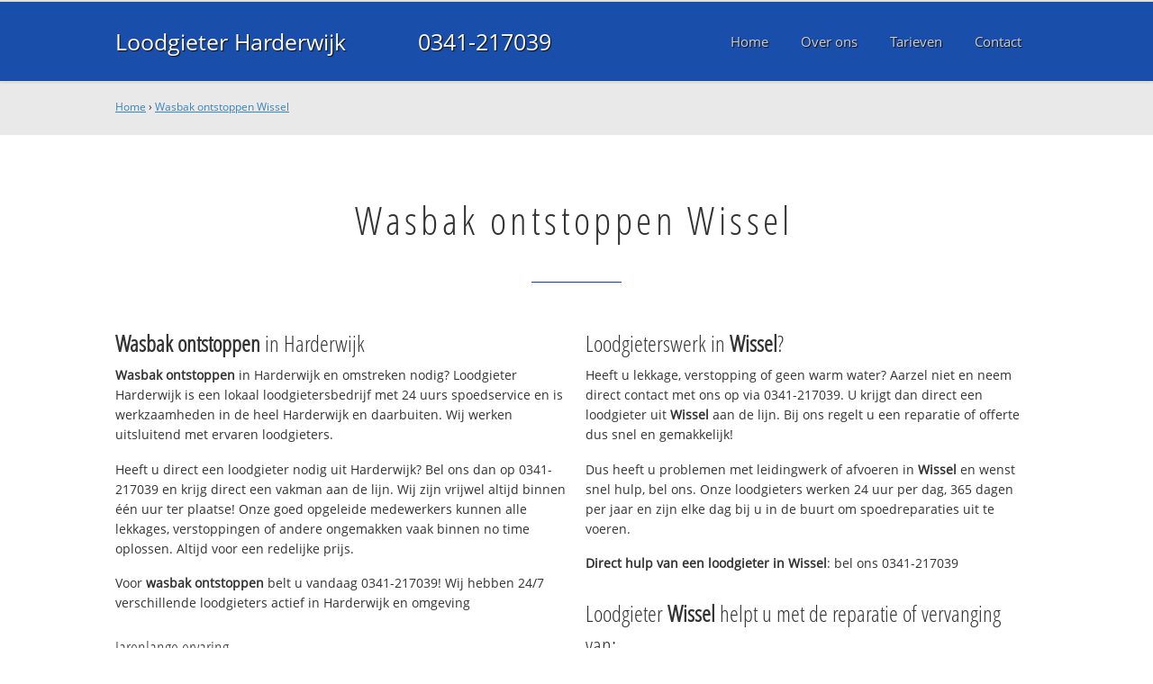

--- FILE ---
content_type: text/html
request_url: https://www.loodgieterharderwijkbv.nl/wasbakontstoppen-wissel
body_size: 10373
content:
	
<!DOCTYPE html><html><head><meta charset="UTF-8"><link rel="canonical" href="https://www.loodgieterharderwijkbv.nl/wasbakontstoppen-wissel" /><link rel="alternate" hreflang="nl-nl" href="https://www.loodgieterharderwijkbv.nl/wasbakontstoppen-wissel" /><title>Wasbak ontstoppen Wissel ☎ 0341-217039 Spoedservice‎ 24/7</title><meta name="description" content="Wasbak ontstoppen Wissel ☎ 0341-217039 ✔ Spoed ✔ Snel ✔ Professioneel ✔ Dichtbij" /><meta property="og:locale" content="nl_NL"/><meta property="og:type" content="article" /><meta property="og:title" content="Wasbak ontstoppen Wissel ☎ 0341-217039 Spoedservice‎ 24/7" /><meta property="og:description" content="Wasbak ontstoppen Wissel ☎ 0341-217039 ✔ Spoed ✔ Snel ✔ Professioneel ✔ Dichtbij" /><meta property="og:url" content="https://www.loodgieterharderwijkbv.nl" /><meta property="og:site_name" content="Loodgieter Harderwijk" /><meta property="og:image" content="/apple-touch-icon-152x152.png" /><meta name=viewport content="width=device-width, initial-scale=1, minimum-scale=1, maximum-scale=0"/><link rel="stylesheet" type="text/css" href="https://www.loodgieterharderwijkbv.nl/tmp/cache/stylesheet_combined_9e7d86bd0a3275ce739839ec9d30d7e2.css" />
<link rel="start" title="Home Page, shortcut key=1" href="https://www.loodgieterharderwijkbv.nl/" /><link rel="prev" title="Home Page, shortcut key=1" href="https://www.loodgieterharderwijkbv.nl/" /><link rel="next" title="Over Loodgieter Harderwijk" href="https://www.loodgieterharderwijkbv.nl/over-ons" /><link rel="shortcut icon" href="/favicon.ico" type="image/x-icon" /><link rel="apple-touch-icon" href="/apple-touch-icon.png" /><link rel="apple-touch-icon" sizes="57x57" href="/apple-touch-icon-57x57.png" /><link rel="apple-touch-icon" sizes="72x72" href="/apple-touch-icon-72x72.png" /><link rel="apple-touch-icon" sizes="76x76" href="/apple-touch-icon-76x76.png" /><link rel="apple-touch-icon" sizes="114x114" href="/apple-touch-icon-114x114.png" /><link rel="apple-touch-icon" sizes="120x120" href="/apple-touch-icon-120x120.png" /><link rel="apple-touch-icon" sizes="144x144" href="/apple-touch-icon-144x144.png" /><link rel="apple-touch-icon" sizes="152x152" href="/apple-touch-icon-152x152.png" /><meta name="google-site-verification" content="KHcX_raAzi3Oc5ED90UxOeGaPF0IJDaPV1PUpsifyyo" />
<script>
  (function(i,s,o,g,r,a,m){i['GoogleAnalyticsObject']=r;i[r]=i[r]||function(){
  (i[r].q=i[r].q||[]).push(arguments)},i[r].l=1*new Date();a=s.createElement(o),
  m=s.getElementsByTagName(o)[0];a.async=1;a.src=g;m.parentNode.insertBefore(a,m)
  })(window,document,'script','//www.google-analytics.com/analytics.js','ga');

  ga('create', 'UA-79938340-20', 'auto');
  ga('send', 'pageview');

</script>
</head>
<body><div id="site_container"><div id="mobile_menu_mask"></div><div id="mobile_menu" class="visible_mobile"><div id="mobile_menu_inner"><div id="mobile_menu_close" class="not_selectable"><div id="mobile_menu_close_inner">&laquo; Sluit menu</div></div><ul class="mobile_menu"><li class="parent_count_0"><a href="https://www.loodgieterharderwijkbv.nl/"><span>Home</span></a></li><li class="parent_count_1"><a href="https://www.loodgieterharderwijkbv.nl/over-ons"><span>Over ons</span></a></li><li class="parent_count_2"><a href="https://www.loodgieterharderwijkbv.nl/tarieven"><span>Tarieven</span></a></li><li class="parent_count_3"><a href="https://www.loodgieterharderwijkbv.nl/contact"><span>Contact</span></a></li></ul><div class="afterfloat"></div><div class="call_button_container"><div class="call_button"><a href="tel:0341-217039" title="0341-217039">0341-217039</a></div></div></div></div><div id="header_background"><div class="pagewrapper"><div id="header_container"><div id="header_block"><div id="mobile_menu_link_container" class="visible_mobile not_selectable"><div id="mobile_menu_link"><span id="mobileMenuLink" class="fa fa-navicon"></span></div></div><div id="header_container_left"><div id="header_block_left"><div id="logo_container"><div id="logo"><h1>Loodgieter Harderwijk - Wasbak ontstoppen Wissel</h1><a href="https://www.loodgieterharderwijkbv.nl" title="https://www.loodgieterharderwijkbv.nl">Loodgieter Harderwijk</a></div></div></div></div><div id="header_container_middle" class="not_visible_mobile"><div id="header_block_middle">0341-217039</div></div><div id="header_container_right" class="not_visible_mobile"><div id="header_block_right"><div id="header_menu_container"><div id="header_menu">
								<ul><li class="parent_count_0"><a href="https://www.loodgieterharderwijkbv.nl/"><span>Home</span></a></li><li class="parent_count_1"><a href="https://www.loodgieterharderwijkbv.nl/over-ons"><span>Over ons</span></a></li><li class="parent_count_2"><a href="https://www.loodgieterharderwijkbv.nl/tarieven"><span>Tarieven</span></a></li><li class="parent_count_3"><a href="https://www.loodgieterharderwijkbv.nl/contact"><span>Contact</span></a></li></ul><div class="afterfloat"></div>
								</div></div></div></div><div class="afterfloat"></div></div></div></div></div><div id="main_content_background" class="no_gallery"><div id="breadcrumbs_background" class="not_visible_mobile"><div class="pagewrapper"><div xmlns:v="http://rdf.data-vocabulary.org/#"><span typeof="v:Breadcrumb"><a href="https://www.loodgieterharderwijkbv.nl" rel="v:url" property="v:title">Home</a>&nbsp;›&nbsp;<span rel="v:child" typeof="v:Breadcrumb"><a href="https://www.loodgieterharderwijkbv.nl/wasbakontstoppen-wissel" rel="v:url" property="v:title">Wasbak ontstoppen Wissel</a></span></span></div></div></div><div class="call_button_container visible_mobile"><div class="call_button"><a href="tel:0341-217039" title="0341-217039">0341-217039</a></div></div><div id="main_block_1_background"><div class="pagewrapper"><div id="main_block_1_container"><div id="main_block_1"><div id="main_block_1_title_container"><div id="main_block_1_title"><h2>Wasbak ontstoppen Wissel</h2></div><div id="main_block_1_title_border"></div></div><div id="main_block_1_item_container"><div id="main_block_container_1_1" class='main_block_1_combo_2'><div class="main_block_1_item"><div class="main_block_1_content_container"><div class="main_block_1_content"><h3><strong>Wasbak ontstoppen</strong> in Harderwijk</h3>
<p><strong>Wasbak ontstoppen</strong> in Harderwijk en omstreken nodig? 
Loodgieter Harderwijk is een lokaal loodgietersbedrijf met 24 uurs spoedservice en is werkzaamheden in de heel Harderwijk en daarbuiten. Wij werken uitsluitend met ervaren loodgieters.</p>
<p>Heeft u direct een loodgieter nodig uit Harderwijk? Bel ons dan op 0341-217039 en krijg direct een vakman aan de lijn. Wij zijn vrijwel altijd binnen één uur ter plaatse! Onze goed opgeleide medewerkers kunnen alle lekkages, verstoppingen of andere ongemakken vaak binnen no time oplossen. Altijd voor een redelijke prijs.</p>
<p>Voor <strong>wasbak ontstoppen</strong> belt u vandaag 0341-217039!  Wij hebben 24/7 verschillende loodgieters actief in Harderwijk en omgeving</p>
<h4>Jarenlange ervaring</h4>
<p>Loodgieter Harderwijk werkt uitsluitend met gekwalificeerde loodgieters en die helpen bij problemen met uw waterleiding, CV, afvoer en riool en daklekkage.</p>
<p>Onze servicewagens in Harderwijk hebben altijd voldoende voorraad en kunnen uw spoedreparatie vandaag uitvoeren. Voor grotere klussen wordt eerst een noodvoorziening getroffen en direct een afspraak gemaakt voor de definitieve reparatie.</p>
<h4>Offerte of advies nodig?</h4>
<p>Wilt u weten wat wij voor u kunnen betekenen? Bel ons dan gerust op <strong>0341-217039</strong> om te kijken wat de mogelijkheden zijn. Ook voor een gratis <strong>wasbak ontstoppen</strong> offerte of advies over <strong>wasbak ontstoppen</strong>. Dag en nacht bereikbaar!</p></div></div></div></div><div class="call_button_container visible_mobile"><div class="call_button"><a href="tel:0341-217039" title="0341-217039">0341-217039</a></div></div><div id="main_block_container_1_2" class='main_block_1_combo_2'><div class="main_block_1_item"><div class="main_block_1_content_container"><div class="main_block_1_content"><h3>Loodgieterswerk in <strong>Wissel</strong>?</h3>
<p>Heeft u lekkage, verstopping of geen warm water? Aarzel niet en neem direct contact met ons op via 0341-217039. U krijgt dan direct een loodgieter uit <strong>Wissel</strong> aan de lijn. Bij ons regelt u een reparatie of offerte dus snel en gemakkelijk!</p>
<p>Dus heeft u problemen met leidingwerk of afvoeren in <strong>Wissel</strong> en wenst snel hulp, bel ons. Onze loodgieters werken 24 uur per dag, 365 dagen per jaar en zijn elke dag bij u in de buurt om spoedreparaties uit te voeren.</p>
<p><strong>Direct hulp van een loodgieter in <strong>Wissel</strong></strong>: bel ons 0341-217039</p>
<h3>Loodgieter <strong>Wissel</strong> helpt u met de reparatie of vervanging van:</h3>
<ul>
<li>Loodgieterswerkzaamheden (water- en gasleiding)</li>
<li>CV installaties (onderhoud, (spoed)reparatie en vervanging)</li>
<li>Riool (binnen en buiten) en afvoer ontstoppen, reparatie, renovatie en vervanging</li>
<li>Dak(spoed)reparaties en vervanging (dakpannen en dakleer)</li>
<li>Dakgoten reparatie en schoonmaken</li>
</ul>
<br />
<h3>Top advies, snel op locatie in <strong>Wissel</strong></h3>
<p>Alle loodgieters die bij ons bedrijf werkzaam zijn hebben kennis en vakmanschap en zijn professioneel en goed opgeleid. Daarnaast beschikken wij over de modernste en juiste apparatuur en gereedschap om alle problemen aan zowel gas als waterleiding snel en vakkundig op te lossen. Neem contact met ons op om direct een afspraak te maken.</p>
<p>Bel vandaag nog met <strong>0341-217039</strong> en we helpen je direct in de gehele <strong>0341 regio</strong> en omgeving, dus ook in: Ermelo, Nunspeet, Putten Veluwe en uiteraard in 3841 CD Harderwijk.</p>
<h3>Offertes vergelijken?</h3>
<p>U kunt ook terecht bij een andere erkende <a title="Erkende loodgieter Harderwijk" href="http://www.loodgieterdirekt.nl/plaats/harderwijk" target="_blank">loodgieter in <strong>Wissel</strong></a>.</p></div></div></div></div><div class="afterfloat"></div></div></div></div></div><div class="call_button_container visible_mobile"><div class="call_button"><a href="tel:0341-217039" title="0341-217039">0341-217039</a></div></div></div><div id="window_background" data-stellar-background-ratio="0.3" style='background-image: url("/uploads/images/Site/Loodgieterbus.jpg");'><div id="window_layer"></div><div class="pagewrapper"><div id="window_container"><div id="window_container_inner"><div id="window_title">Lekkage of verstopping in Wissel?</div><div id="window_content"><p>Zoekt u wasbak ontstoppen in Wissel? Maak nu een afspraak!</p>
<div class="call_button_container">
	<div class="call_button_block">
	
		<div class="not_visible_mobile">
			<div class="call_button_number">0341-217039</div>
		</div>
		
		<div class="visible_mobile">
			<div class="call_button_number_link"><a href="tel:0341-217039" title="0341-217039">0341-217039</a></div>
		</div>
		
	</div>
</div></div></div></div></div></div></div><footer><div id="footer_block_1_background"><div class="pagewrapper"><div id="footer_block_1_container"><div id="footer_block_1"><div id="footer_block_1_form_container"><div id="footer_block_1_form">
<script type="text/javascript">
function fbht(htid)
	{
		var fbhtc=document.getElementById(htid);
		if (fbhtc)
			{
			if (fbhtc.style.display == 'none')
				{
				fbhtc.style.display = 'inline';
				}
			else
				{
				fbhtc.style.display = 'none';
				}
			}
}
</script>


	
	
		
	
	<div id="cntnt01modulediv_1" method="post" action="https://www.loodgieterharderwijkbv.nl/hulp" class="form_elm cms_div" onclick="change_to_form(this)"" enctype="multipart/div-data">
<div class="hidden">
<input type="hidden" name="mact" value="FormBuilder,cntnt01,default,0" />
<input type="hidden" name="cntnt01returnid" value="20" />
<input type="hidden" name="cntnt01fbrp_callcount" value="1" />
</div>

	
	
	<div><input type="hidden" id="cntnt01form_id" name="cntnt01form_id" value="5" />
<input type="hidden" id="cntnt01fbrp_continue" name="cntnt01fbrp_continue" value="2" />
<input type="hidden" id="cntnt01fbrp_done" name="cntnt01fbrp_done" value="1" />
</div>
	<div class="footer_formulier">
							<fieldset id="footer_form_header">								<div><span class="footer_form_header_title">Bel 0341-217039 of laat een bericht achter en we nemen direct contact met u op!</span></div>								</fieldset>								<fieldset id="footer_form_body">								<fieldset id="footer_form_body_1">								<div class="required"><input type="text" name="cntnt01fbrp__44" value="" size="25" maxlength="128"  placeholder="Uw naam *" required id="fbrp__44" />
</div>								<div class="required"><input type="email" name="cntnt01fbrp__45[]" value="" size="25" maxlength="128"  placeholder="Uw e-mailadres *" required id="fbrp__45" />
</div>								<div class="required"><input type="text" name="cntnt01fbrp__46" value="" size="25" maxlength="80"  placeholder="Uw  telefoonnummer *" required id="fbrp__46" />
</div>								</fieldset>								<fieldset id="footer_form_body_2">								<div><textarea name="cntnt01fbrp__49" cols="80" rows="15" class="cms_textarea" id="fbrp__49"  placeholder="Uw bericht"></textarea></div>								</fieldset>								</fieldset>								<fieldset id="footer_form_footer">								<div class=" footer_form_footer_text"><span class="fa fa-lock" style="color:green"></span> Uw gegevens zijn veilig bij ons!</div>								</fieldset>											<div><div id="submit_container" class="submit py-3 float-right" style="margin:0px 0px 0px auto">		
	<div class="submit_positioner">
		<div class="submit btn cms_submit fbsubmit btn-primary" onclick="validate(this)" disabled>
			<span class="fa fa-envelope"></span>
			<div class="submit_button">Versturen »</div>
		</div>
	</div>
</div>
<div class="clearfix"></div></div>								<div><div id="recapthca1" class="recapthca" data-sitekey="6LdP8OAZAAAAAFfU8J4cV-tULlw5r-_nz9mEjjsy" style="display:inline;"></div></div>						
	</div>
	</form>

</div></div><div id="footer_block_1_1_container"><div id="footer_block_1_1"><div id="footer_block_1_1_container_left" class="not_visible_mobile"><div id="footer_block_1_1_left"><h4>Werkzaam in:</h4><div id="footer_block_1_1_container_left_top" ><div id="footer_block_1_1_left_top">		<ul class="plaats_title_container plaats_title_no_1"><li><span class="list_style_rsaquo">&rsaquo;</span><a href="https://www.loodgieterharderwijkbv.nl/wasbakontstoppen-sheerenbroek" title="Wasbak ontstoppen 's-Heerenbroek">Wasbak ontstoppen 's-Heerenbroek</a></li><li><span class="list_style_rsaquo">&rsaquo;</span><a href="https://www.loodgieterharderwijkbv.nl/wasbakontstoppen-tharde" title="Wasbak ontstoppen 't Harde">Wasbak ontstoppen 't Harde</a></li><li><span class="list_style_rsaquo">&rsaquo;</span><a href="https://www.loodgieterharderwijkbv.nl/wasbakontstoppen-tloo" title="Wasbak ontstoppen 't Loo">Wasbak ontstoppen 't Loo</a></li><li><span class="list_style_rsaquo">&rsaquo;</span><a href="https://www.loodgieterharderwijkbv.nl/wasbakontstoppen-achterveld" title="Wasbak ontstoppen Achterveld">Wasbak ontstoppen Achterveld</a></li><li><span class="list_style_rsaquo">&rsaquo;</span><a href="https://www.loodgieterharderwijkbv.nl/wasbakontstoppen-assel" title="Wasbak ontstoppen Assel">Wasbak ontstoppen Assel</a></li><li><span class="list_style_rsaquo">&rsaquo;</span><a href="https://www.loodgieterharderwijkbv.nl/wasbakontstoppen-biddinghuizen" title="Wasbak ontstoppen Biddinghuizen">Wasbak ontstoppen Biddinghuizen</a></li><li><span class="list_style_rsaquo">&rsaquo;</span><a href="https://www.loodgieterharderwijkbv.nl/wasbakontstoppen-dezande" title="Wasbak ontstoppen De Zande">Wasbak ontstoppen De Zande</a></li><li><span class="list_style_rsaquo">&rsaquo;</span><a href="https://www.loodgieterharderwijkbv.nl/wasbakontstoppen-doornspijk" title="Wasbak ontstoppen Doornspijk">Wasbak ontstoppen Doornspijk</a></li><li><span class="list_style_rsaquo">&rsaquo;</span><a href="https://www.loodgieterharderwijkbv.nl/wasbakontstoppen-dronten" title="Wasbak ontstoppen Dronten">Wasbak ontstoppen Dronten</a></li><li><span class="list_style_rsaquo">&rsaquo;</span><a href="https://www.loodgieterharderwijkbv.nl/wasbakontstoppen-elburg" title="Wasbak ontstoppen Elburg">Wasbak ontstoppen Elburg</a></li><li><span class="list_style_rsaquo">&rsaquo;</span><a href="https://www.loodgieterharderwijkbv.nl/wasbakontstoppen-elspeet" title="Wasbak ontstoppen Elspeet">Wasbak ontstoppen Elspeet</a></li></ul><ul class="plaats_title_container plaats_title_no_2"><li><span class="list_style_rsaquo">&rsaquo;</span><a href="https://www.loodgieterharderwijkbv.nl/wasbakontstoppen-emst" title="Wasbak ontstoppen Emst">Wasbak ontstoppen Emst</a></li><li><span class="list_style_rsaquo">&rsaquo;</span><a href="https://www.loodgieterharderwijkbv.nl/wasbakontstoppen-epe" title="Wasbak ontstoppen Epe">Wasbak ontstoppen Epe</a></li><li><span class="list_style_rsaquo">&rsaquo;</span><a href="https://www.loodgieterharderwijkbv.nl/wasbakontstoppen-ermelo" title="Wasbak ontstoppen Ermelo">Wasbak ontstoppen Ermelo</a></li><li><span class="list_style_rsaquo">&rsaquo;</span><a href="https://www.loodgieterharderwijkbv.nl/wasbakontstoppen-garderen" title="Wasbak ontstoppen Garderen">Wasbak ontstoppen Garderen</a></li><li><span class="list_style_rsaquo">&rsaquo;</span><a href="https://www.loodgieterharderwijkbv.nl/wasbakontstoppen-gortel" title="Wasbak ontstoppen Gortel">Wasbak ontstoppen Gortel</a></li><li><span class="list_style_rsaquo">&rsaquo;</span><a href="https://www.loodgieterharderwijkbv.nl/wasbakontstoppen-grafhorst" title="Wasbak ontstoppen Grafhorst">Wasbak ontstoppen Grafhorst</a></li><li><span class="list_style_rsaquo">&rsaquo;</span><a href="https://www.loodgieterharderwijkbv.nl/wasbakontstoppen-harderwijk" title="Wasbak ontstoppen Harderwijk">Wasbak ontstoppen Harderwijk</a></li><li><span class="list_style_rsaquo">&rsaquo;</span><a href="https://www.loodgieterharderwijkbv.nl/wasbakontstoppen-harskamp" title="Wasbak ontstoppen Harskamp">Wasbak ontstoppen Harskamp</a></li><li><span class="list_style_rsaquo">&rsaquo;</span><a href="https://www.loodgieterharderwijkbv.nl/wasbakontstoppen-hattem" title="Wasbak ontstoppen Hattem">Wasbak ontstoppen Hattem</a></li><li><span class="list_style_rsaquo">&rsaquo;</span><a href="https://www.loodgieterharderwijkbv.nl/wasbakontstoppen-hattemerbroek" title="Wasbak ontstoppen Hattemerbroek">Wasbak ontstoppen Hattemerbroek</a></li><li><span class="list_style_rsaquo">&rsaquo;</span><a href="https://www.loodgieterharderwijkbv.nl/wasbakontstoppen-hierden" title="Wasbak ontstoppen Hierden">Wasbak ontstoppen Hierden</a></li></ul><ul class="plaats_title_container plaats_title_no_3"><li><span class="list_style_rsaquo">&rsaquo;</span><a href="https://www.loodgieterharderwijkbv.nl/wasbakontstoppen-hoevelaken" title="Wasbak ontstoppen Hoevelaken">Wasbak ontstoppen Hoevelaken</a></li><li><span class="list_style_rsaquo">&rsaquo;</span><a href="https://www.loodgieterharderwijkbv.nl/wasbakontstoppen-hogeenk" title="Wasbak ontstoppen Hoge Enk">Wasbak ontstoppen Hoge Enk</a></li><li><span class="list_style_rsaquo">&rsaquo;</span><a href="https://www.loodgieterharderwijkbv.nl/wasbakontstoppen-hoogland" title="Wasbak ontstoppen Hoogland">Wasbak ontstoppen Hoogland</a></li><li><span class="list_style_rsaquo">&rsaquo;</span><a href="https://www.loodgieterharderwijkbv.nl/wasbakontstoppen-hooglanderveen" title="Wasbak ontstoppen Hooglanderveen">Wasbak ontstoppen Hooglanderveen</a></li><li><span class="list_style_rsaquo">&rsaquo;</span><a href="https://www.loodgieterharderwijkbv.nl/wasbakontstoppen-hoorn" title="Wasbak ontstoppen Hoorn">Wasbak ontstoppen Hoorn</a></li><li><span class="list_style_rsaquo">&rsaquo;</span><a href="https://www.loodgieterharderwijkbv.nl/wasbakontstoppen-hulshorst" title="Wasbak ontstoppen Hulshorst">Wasbak ontstoppen Hulshorst</a></li><li><span class="list_style_rsaquo">&rsaquo;</span><a href="https://www.loodgieterharderwijkbv.nl/wasbakontstoppen-ijsselmuiden" title="Wasbak ontstoppen IJsselmuiden">Wasbak ontstoppen IJsselmuiden</a></li><li><span class="list_style_rsaquo">&rsaquo;</span><a href="https://www.loodgieterharderwijkbv.nl/wasbakontstoppen-kampen" title="Wasbak ontstoppen Kampen">Wasbak ontstoppen Kampen</a></li><li><span class="list_style_rsaquo">&rsaquo;</span><a href="https://www.loodgieterharderwijkbv.nl/wasbakontstoppen-kamperveen" title="Wasbak ontstoppen Kamperveen">Wasbak ontstoppen Kamperveen</a></li><li><span class="list_style_rsaquo">&rsaquo;</span><a href="https://www.loodgieterharderwijkbv.nl/wasbakontstoppen-kamperzeedijkoost" title="Wasbak ontstoppen Kamperzeedijk-Oost">Wasbak ontstoppen Kamperzeedijk-Oost</a></li><li><span class="list_style_rsaquo">&rsaquo;</span><a href="https://www.loodgieterharderwijkbv.nl/wasbakontstoppen-kootwijk" title="Wasbak ontstoppen Kootwijk">Wasbak ontstoppen Kootwijk</a></li></ul><ul class="plaats_title_container plaats_title_no_4"><li><span class="list_style_rsaquo">&rsaquo;</span><a href="https://www.loodgieterharderwijkbv.nl/wasbakontstoppen-kootwijkerbroek" title="Wasbak ontstoppen Kootwijkerbroek">Wasbak ontstoppen Kootwijkerbroek</a></li><li><span class="list_style_rsaquo">&rsaquo;</span><a href="https://www.loodgieterharderwijkbv.nl/wasbakontstoppen-mastenbroek" title="Wasbak ontstoppen Mastenbroek">Wasbak ontstoppen Mastenbroek</a></li><li><span class="list_style_rsaquo">&rsaquo;</span><a href="https://www.loodgieterharderwijkbv.nl/wasbakontstoppen-mullegen" title="Wasbak ontstoppen Mullegen">Wasbak ontstoppen Mullegen</a></li><li><span class="list_style_rsaquo">&rsaquo;</span><a href="https://www.loodgieterharderwijkbv.nl/wasbakontstoppen-nieuwlutterzijl" title="Wasbak ontstoppen Nieuw Lutterzijl">Wasbak ontstoppen Nieuw Lutterzijl</a></li><li><span class="list_style_rsaquo">&rsaquo;</span><a href="https://www.loodgieterharderwijkbv.nl/wasbakontstoppen-nieuwstad" title="Wasbak ontstoppen Nieuwstad">Wasbak ontstoppen Nieuwstad</a></li><li><span class="list_style_rsaquo">&rsaquo;</span><a href="https://www.loodgieterharderwijkbv.nl/wasbakontstoppen-nijkerkerveen" title="Wasbak ontstoppen Nijkerkerveen">Wasbak ontstoppen Nijkerkerveen</a></li><li><span class="list_style_rsaquo">&rsaquo;</span><a href="https://www.loodgieterharderwijkbv.nl/wasbakontstoppen-noordeinde" title="Wasbak ontstoppen Noordeinde">Wasbak ontstoppen Noordeinde</a></li><li><span class="list_style_rsaquo">&rsaquo;</span><a href="https://www.loodgieterharderwijkbv.nl/wasbakontstoppen-nunspeet" title="Wasbak ontstoppen Nunspeet">Wasbak ontstoppen Nunspeet</a></li><li><span class="list_style_rsaquo">&rsaquo;</span><a href="https://www.loodgieterharderwijkbv.nl/wasbakontstoppen-oene" title="Wasbak ontstoppen Oene">Wasbak ontstoppen Oene</a></li><li><span class="list_style_rsaquo">&rsaquo;</span><a href="https://www.loodgieterharderwijkbv.nl/wasbakontstoppen-oldebroek" title="Wasbak ontstoppen Oldebroek">Wasbak ontstoppen Oldebroek</a></li><li><span class="list_style_rsaquo">&rsaquo;</span><a href="https://www.loodgieterharderwijkbv.nl/wasbakontstoppen-oosterwolde" title="Wasbak ontstoppen Oosterwolde">Wasbak ontstoppen Oosterwolde</a></li></ul><ul class="plaats_title_container plaats_title_no_5"><li><span class="list_style_rsaquo">&rsaquo;</span><a href="https://www.loodgieterharderwijkbv.nl/wasbakontstoppen-putten" title="Wasbak ontstoppen Putten">Wasbak ontstoppen Putten</a></li><li><span class="list_style_rsaquo">&rsaquo;</span><a href="https://www.loodgieterharderwijkbv.nl/wasbakontstoppen-speuld" title="Wasbak ontstoppen Speuld">Wasbak ontstoppen Speuld</a></li><li><span class="list_style_rsaquo">&rsaquo;</span><a href="https://www.loodgieterharderwijkbv.nl/wasbakontstoppen-spoolde" title="Wasbak ontstoppen Spoolde">Wasbak ontstoppen Spoolde</a></li><li><span class="list_style_rsaquo">&rsaquo;</span><a href="https://www.loodgieterharderwijkbv.nl/wasbakontstoppen-stoutenburgnoord" title="Wasbak ontstoppen Stoutenburg Noord">Wasbak ontstoppen Stoutenburg Noord</a></li><li><span class="list_style_rsaquo">&rsaquo;</span><a href="https://www.loodgieterharderwijkbv.nl/wasbakontstoppen-stroe" title="Wasbak ontstoppen Stroe">Wasbak ontstoppen Stroe</a></li><li><span class="list_style_rsaquo">&rsaquo;</span><a href="https://www.loodgieterharderwijkbv.nl/wasbakontstoppen-terschuur" title="Wasbak ontstoppen Terschuur">Wasbak ontstoppen Terschuur</a></li><li><span class="list_style_rsaquo">&rsaquo;</span><a href="https://www.loodgieterharderwijkbv.nl/wasbakontstoppen-uddel" title="Wasbak ontstoppen Uddel">Wasbak ontstoppen Uddel</a></li><li><span class="list_style_rsaquo">&rsaquo;</span><a href="https://www.loodgieterharderwijkbv.nl/wasbakontstoppen-vierhouten" title="Wasbak ontstoppen Vierhouten">Wasbak ontstoppen Vierhouten</a></li><li><span class="list_style_rsaquo">&rsaquo;</span><a href="https://www.loodgieterharderwijkbv.nl/wasbakontstoppen-voorthuizen" title="Wasbak ontstoppen Voorthuizen">Wasbak ontstoppen Voorthuizen</a></li><li><span class="list_style_rsaquo">&rsaquo;</span><a href="https://www.loodgieterharderwijkbv.nl/wasbakontstoppen-wapenveld" title="Wasbak ontstoppen Wapenveld">Wasbak ontstoppen Wapenveld</a></li><li><span class="list_style_rsaquo">&rsaquo;</span><a href="https://www.loodgieterharderwijkbv.nl/wasbakontstoppen-wessinge" title="Wasbak ontstoppen Wessinge">Wasbak ontstoppen Wessinge</a></li></ul><ul class="plaats_title_container plaats_title_no_6"><li><span class="list_style_rsaquo">&rsaquo;</span><a href="https://www.loodgieterharderwijkbv.nl/wasbakontstoppen-wezep" title="Wasbak ontstoppen Wezep">Wasbak ontstoppen Wezep</a></li><li><span class="list_style_rsaquo">&rsaquo;</span><a href="https://www.loodgieterharderwijkbv.nl/wasbakontstoppen-wilsum" title="Wasbak ontstoppen Wilsum">Wasbak ontstoppen Wilsum</a></li><li><span class="list_style_rsaquo">&rsaquo;</span><a href="https://www.loodgieterharderwijkbv.nl/wasbakontstoppen-wissel" title="Wasbak ontstoppen Wissel">Wasbak ontstoppen Wissel</a></li><li><span class="list_style_rsaquo">&rsaquo;</span><a href="https://www.loodgieterharderwijkbv.nl/wasbakontstoppen-zalk" title="Wasbak ontstoppen Zalk">Wasbak ontstoppen Zalk</a></li><li><span class="list_style_rsaquo">&rsaquo;</span><a href="https://www.loodgieterharderwijkbv.nl/wasbakontstoppen-zeewolde" title="Wasbak ontstoppen Zeewolde">Wasbak ontstoppen Zeewolde</a></li><li><span class="list_style_rsaquo">&rsaquo;</span><a href="https://www.loodgieterharderwijkbv.nl/wasbakontstoppen-zuuk" title="Wasbak ontstoppen Zuuk">Wasbak ontstoppen Zuuk</a></li><li><span class="list_style_rsaquo">&rsaquo;</span><a href="https://www.loodgieterharderwijkbv.nl/wasbakontstoppen-zwartebroek" title="Wasbak ontstoppen Zwartebroek">Wasbak ontstoppen Zwartebroek</a></li></ul><div class="afterfloat"></div></div></div></div></div><div id="footer_block_1_1_container_right"><div id="footer_block_1_1_right"><h3>Loodgieter Harderwijk</h3>
<p>Tel: 0341-217039<br />Mail: <a title="info@loodgieterharderwijkbv.nl" href="mailto:info@loodgieterharderwijkbv.nl">info@loodgieterharderwijkbv.nl</a></p>
<p><strong>Bedrijfsgegevens Loodgieter.nl</strong><br />KVK: 73123684<br />BTW: NL8593.64.537.B01<br />IBAN: NL77 KNAB 0257 9997 01</p>
<strong>Openingstijden</strong><br />Wij zijn iedere dag bereikbaar!<br /><em>Ook in het weekend en op feestdagen</em></div></div><div class="afterfloat"></div></div></div><div id="footer_block_1_2_container" class="not_visible_mobile"><div id="footer_block_1_2"><h4>Veel gebruikte vaktermen:</h4><div><ul class="klus_title_container klus_title_no_1"><li><span class="list_style_rsaquo">&rsaquo;</span><a href="https://www.loodgieterharderwijkbv.nl/afvoerkapot" title="afvoer kapot">Afvoer kapot</a></li><li><span class="list_style_rsaquo">&rsaquo;</span><a href="https://www.loodgieterharderwijkbv.nl/afvoerontstoppen" title="afvoer ontstoppen">Afvoer ontstoppen</a></li><li><span class="list_style_rsaquo">&rsaquo;</span><a href="https://www.loodgieterharderwijkbv.nl/afvoerverstopt" title="afvoer verstopt">Afvoer verstopt</a></li><li><span class="list_style_rsaquo">&rsaquo;</span><a href="https://www.loodgieterharderwijkbv.nl/agpoferroli" title="agpo ferroli ">Agpo ferroli </a></li><li><span class="list_style_rsaquo">&rsaquo;</span><a href="https://www.loodgieterharderwijkbv.nl/allinservice" title="all-inservice">All-Inservice</a></li><li><span class="list_style_rsaquo">&rsaquo;</span><a href="https://www.loodgieterharderwijkbv.nl/awb" title="awb">AWB</a></li><li><span class="list_style_rsaquo">&rsaquo;</span><a href="https://www.loodgieterharderwijkbv.nl/badkamerlekkage" title="badkamer lekkage">Badkamer lekkage</a></li><li><span class="list_style_rsaquo">&rsaquo;</span><a href="https://www.loodgieterharderwijkbv.nl/badkamerrenovatie" title="badkamer renovatie">Badkamer renovatie</a></li><li><span class="list_style_rsaquo">&rsaquo;</span><a href="https://www.loodgieterharderwijkbv.nl/badkamerventilatie" title="badkamer ventilatie">Badkamer ventilatie</a></li><li><span class="list_style_rsaquo">&rsaquo;</span><a href="https://www.loodgieterharderwijkbv.nl/besteloodgieter" title="beste loodgieter">Beste loodgieter</a></li><li><span class="list_style_rsaquo">&rsaquo;</span><a href="https://www.loodgieterharderwijkbv.nl/bevrorenwaterleiding" title="bevroren waterleiding">Bevroren waterleiding</a></li><li><span class="list_style_rsaquo">&rsaquo;</span><a href="https://www.loodgieterharderwijkbv.nl/boiler" title="boiler">Boiler</a></li><li><span class="list_style_rsaquo">&rsaquo;</span><a href="https://www.loodgieterharderwijkbv.nl/borrelende" title="borrelende">Borrelende</a></li><li><span class="list_style_rsaquo">&rsaquo;</span><a href="https://www.loodgieterharderwijkbv.nl/bosch" title="bosch">Bosch</a></li><li><span class="list_style_rsaquo">&rsaquo;</span><a href="https://www.loodgieterharderwijkbv.nl/brugman" title="brugman">Brugman</a></li><li><span class="list_style_rsaquo">&rsaquo;</span><a href="https://www.loodgieterharderwijkbv.nl/buitenkraanplaatsen" title="buitenkraan plaatsen">Buitenkraan plaatsen</a></li><li><span class="list_style_rsaquo">&rsaquo;</span><a href="https://www.loodgieterharderwijkbv.nl/camerainspectie" title="camera inspectie">Camera inspectie</a></li><li><span class="list_style_rsaquo">&rsaquo;</span><a href="https://www.loodgieterharderwijkbv.nl/cameraonderzoek" title="camera onderzoek">Camera onderzoek</a></li><li><span class="list_style_rsaquo">&rsaquo;</span><a href="https://www.loodgieterharderwijkbv.nl/centraleverwarming" title="centrale verwarming">Centrale verwarming</a></li><li><span class="list_style_rsaquo">&rsaquo;</span><a href="https://www.loodgieterharderwijkbv.nl/cvketelonderhoud" title="cv ketel onderhoud">CV ketel onderhoud</a></li><li><span class="list_style_rsaquo">&rsaquo;</span><a href="https://www.loodgieterharderwijkbv.nl/cvketelreparatie" title="cv ketel reparatie">CV ketel reparatie</a></li><li><span class="list_style_rsaquo">&rsaquo;</span><a href="https://www.loodgieterharderwijkbv.nl/cvketelstoring" title="cv ketel storing">CV ketel storing</a></li><li><span class="list_style_rsaquo">&rsaquo;</span><a href="https://www.loodgieterharderwijkbv.nl/cvleidingkapot" title="cv leiding kapot">CV Leiding kapot</a></li></ul><ul class="klus_title_container klus_title_no_2"><li><span class="list_style_rsaquo">&rsaquo;</span><a href="https://www.loodgieterharderwijkbv.nl/cvservice" title="cv service">CV Service</a></li><li><span class="list_style_rsaquo">&rsaquo;</span><a href="https://www.loodgieterharderwijkbv.nl/cvketelmonteur" title="cv-ketel monteur">CV-ketel monteur</a></li><li><span class="list_style_rsaquo">&rsaquo;</span><a href="https://www.loodgieterharderwijkbv.nl/dakbedekking" title="dakbedekking">Dakbedekking</a></li><li><span class="list_style_rsaquo">&rsaquo;</span><a href="https://www.loodgieterharderwijkbv.nl/dakdekker" title="dakdekker">Dakdekker</a></li><li><span class="list_style_rsaquo">&rsaquo;</span><a href="https://www.loodgieterharderwijkbv.nl/dakgootlekkage" title="dakgoot lekkage">Dakgoot lekkage</a></li><li><span class="list_style_rsaquo">&rsaquo;</span><a href="https://www.loodgieterharderwijkbv.nl/dakgootreinigen" title="dakgoot reinigen">Dakgoot reinigen</a></li><li><span class="list_style_rsaquo">&rsaquo;</span><a href="https://www.loodgieterharderwijkbv.nl/dakgootreparatie" title="dakgoot reparatie">Dakgoot reparatie</a></li><li><span class="list_style_rsaquo">&rsaquo;</span><a href="https://www.loodgieterharderwijkbv.nl/dakgootrepareren" title="dakgoot repareren">Dakgoot repareren</a></li><li><span class="list_style_rsaquo">&rsaquo;</span><a href="https://www.loodgieterharderwijkbv.nl/dakgootschoonmaken" title="dakgoot schoonmaken">Dakgoot schoonmaken</a></li><li><span class="list_style_rsaquo">&rsaquo;</span><a href="https://www.loodgieterharderwijkbv.nl/dakgootverstopt" title="dakgoot verstopt">Dakgoot verstopt</a></li><li><span class="list_style_rsaquo">&rsaquo;</span><a href="https://www.loodgieterharderwijkbv.nl/dakgootvervangen" title="dakgoot vervangen">Dakgoot vervangen</a></li><li><span class="list_style_rsaquo">&rsaquo;</span><a href="https://www.loodgieterharderwijkbv.nl/daklekkage" title="daklekkage">Daklekkage</a></li><li><span class="list_style_rsaquo">&rsaquo;</span><a href="https://www.loodgieterharderwijkbv.nl/dakpannenafgewaaid" title="dakpannen afgewaaid">Dakpannen afgewaaid</a></li><li><span class="list_style_rsaquo">&rsaquo;</span><a href="https://www.loodgieterharderwijkbv.nl/dakpannenvervangen" title="dakpannen vervangen">Dakpannen vervangen</a></li><li><span class="list_style_rsaquo">&rsaquo;</span><a href="https://www.loodgieterharderwijkbv.nl/dakreparatie" title="dakreparatie">Dakreparatie</a></li><li><span class="list_style_rsaquo">&rsaquo;</span><a href="https://www.loodgieterharderwijkbv.nl/dakwerk" title="dakwerk">Dakwerk</a></li><li><span class="list_style_rsaquo">&rsaquo;</span><a href="https://www.loodgieterharderwijkbv.nl/duravit" title="duravit">Duravit</a></li><li><span class="list_style_rsaquo">&rsaquo;</span><a href="https://www.loodgieterharderwijkbv.nl/erkendeloodgieter" title="erkende loodgieter">Erkende loodgieter</a></li><li><span class="list_style_rsaquo">&rsaquo;</span><a href="https://www.loodgieterharderwijkbv.nl/gasfitter" title="gasfitter">Gasfitter</a></li><li><span class="list_style_rsaquo">&rsaquo;</span><a href="https://www.loodgieterharderwijkbv.nl/gasfornuisaansluiten" title="gasfornuis aansluiten">Gasfornuis aansluiten</a></li><li><span class="list_style_rsaquo">&rsaquo;</span><a href="https://www.loodgieterharderwijkbv.nl/gaskachelschoonmaken" title="gaskachel schoonmaken">Gaskachel schoonmaken</a></li><li><span class="list_style_rsaquo">&rsaquo;</span><a href="https://www.loodgieterharderwijkbv.nl/gasleidingverleggen" title="gasleiding verleggen">Gasleiding verleggen</a></li><li><span class="list_style_rsaquo">&rsaquo;</span><a href="https://www.loodgieterharderwijkbv.nl/geberit" title="geberit">Geberit</a></li></ul><ul class="klus_title_container klus_title_no_3"><li><span class="list_style_rsaquo">&rsaquo;</span><a href="https://www.loodgieterharderwijkbv.nl/geiserreparatie" title="geiser reparatie">Geiser reparatie</a></li><li><span class="list_style_rsaquo">&rsaquo;</span><a href="https://www.loodgieterharderwijkbv.nl/gesprongenleiding" title="gesprongen leiding">Gesprongen leiding</a></li><li><span class="list_style_rsaquo">&rsaquo;</span><a href="https://www.loodgieterharderwijkbv.nl/goedkoopsteloodgieter" title="goedkoopste loodgieter">Goedkoopste loodgieter</a></li><li><span class="list_style_rsaquo">&rsaquo;</span><a href="https://www.loodgieterharderwijkbv.nl/goedkopeloodgieter" title="goedkope loodgieter">Goedkope loodgieter</a></li><li><span class="list_style_rsaquo">&rsaquo;</span><a href="https://www.loodgieterharderwijkbv.nl/gootsteenontstoppen" title="gootsteen ontstoppen">Gootsteen ontstoppen</a></li><li><span class="list_style_rsaquo">&rsaquo;</span><a href="https://www.loodgieterharderwijkbv.nl/gootsteenverstopt" title="gootsteen verstopt">Gootsteen verstopt</a></li><li><span class="list_style_rsaquo">&rsaquo;</span><a href="https://www.loodgieterharderwijkbv.nl/grohe" title="grohe">Grohe</a></li><li><span class="list_style_rsaquo">&rsaquo;</span><a href="https://www.loodgieterharderwijkbv.nl/grondwerk" title="grondwerk">Grondwerk</a></li><li><span class="list_style_rsaquo">&rsaquo;</span><a href="https://www.loodgieterharderwijkbv.nl/hansgrohe" title="hansgrohe">Hansgrohe</a></li><li><span class="list_style_rsaquo">&rsaquo;</span><a href="https://www.loodgieterharderwijkbv.nl/hemelwaterafvoerontstoppen" title="hemelwaterafvoer ontstoppen">Hemelwaterafvoer ontstoppen</a></li><li><span class="list_style_rsaquo">&rsaquo;</span><a href="https://www.loodgieterharderwijkbv.nl/hemelwaterafvoerverstopt" title="hemelwaterafvoer verstopt">Hemelwaterafvoer verstopt</a></li><li><span class="list_style_rsaquo">&rsaquo;</span><a href="https://www.loodgieterharderwijkbv.nl/hogedrukreiniging" title="hogedruk reiniging">Hogedruk reiniging</a></li><li><span class="list_style_rsaquo">&rsaquo;</span><a href="https://www.loodgieterharderwijkbv.nl/huppe" title="huppe">Huppe</a></li><li><span class="list_style_rsaquo">&rsaquo;</span><a href="https://www.loodgieterharderwijkbv.nl/installateur" title="installateur">Installateur</a></li><li><span class="list_style_rsaquo">&rsaquo;</span><a href="https://www.loodgieterharderwijkbv.nl/installatiebadkamer" title="installatie badkamer">Installatie badkamer</a></li><li><span class="list_style_rsaquo">&rsaquo;</span><a href="https://www.loodgieterharderwijkbv.nl/installatiedouchecabine" title="installatie douchecabine">Installatie douchecabine</a></li><li><span class="list_style_rsaquo">&rsaquo;</span><a href="https://www.loodgieterharderwijkbv.nl/installatiekeuken" title="installatie keuken">Installatie keuken</a></li><li><span class="list_style_rsaquo">&rsaquo;</span><a href="https://www.loodgieterharderwijkbv.nl/installatietoilet" title="installatie toilet">Installatie toilet</a></li><li><span class="list_style_rsaquo">&rsaquo;</span><a href="https://www.loodgieterharderwijkbv.nl/installatiebedrijf" title="installatiebedrijf">Installatiebedrijf</a></li><li><span class="list_style_rsaquo">&rsaquo;</span><a href="https://www.loodgieterharderwijkbv.nl/intergas" title="intergas">Intergas</a></li><li><span class="list_style_rsaquo">&rsaquo;</span><a href="https://www.loodgieterharderwijkbv.nl/ithodaalderop" title="itho daalderop">Itho Daalderop</a></li><li><span class="list_style_rsaquo">&rsaquo;</span><a href="https://www.loodgieterharderwijkbv.nl/jaga" title="jaga">Jaga</a></li><li><span class="list_style_rsaquo">&rsaquo;</span><a href="https://www.loodgieterharderwijkbv.nl/kapotteriolering" title="kapotte riolering">Kapotte riolering</a></li></ul><ul class="klus_title_container klus_title_no_4"><li><span class="list_style_rsaquo">&rsaquo;</span><a href="https://www.loodgieterharderwijkbv.nl/keukenafvoer" title="keuken afvoer">Keuken afvoer</a></li><li><span class="list_style_rsaquo">&rsaquo;</span><a href="https://www.loodgieterharderwijkbv.nl/klusbedrijf" title="klusbedrijf">Klusbedrijf</a></li><li><span class="list_style_rsaquo">&rsaquo;</span><a href="https://www.loodgieterharderwijkbv.nl/kostenloodgieter" title="kosten loodgieter">Kosten loodgieter</a></li><li><span class="list_style_rsaquo">&rsaquo;</span><a href="https://www.loodgieterharderwijkbv.nl/lekkage_2" title="lekkage">Lekkage</a></li><li><span class="list_style_rsaquo">&rsaquo;</span><a href="https://www.loodgieterharderwijkbv.nl/lekkagebadkamer" title="lekkage badkamer">Lekkage badkamer</a></li><li><span class="list_style_rsaquo">&rsaquo;</span><a href="https://www.loodgieterharderwijkbv.nl/lekkagedak" title="lekkage dak">Lekkage dak</a></li><li><span class="list_style_rsaquo">&rsaquo;</span><a href="https://www.loodgieterharderwijkbv.nl/lekkageopsporen" title="lekkage opsporen">Lekkage opsporen</a></li><li><span class="list_style_rsaquo">&rsaquo;</span><a href="https://www.loodgieterharderwijkbv.nl/loodenzinkwerk" title="lood en zinkwerk">Lood en zinkwerk</a></li><li><span class="list_style_rsaquo">&rsaquo;</span><a href="https://www.loodgieterharderwijkbv.nl/loodgieter" title="loodgieter">Loodgieter</a></li><li><span class="list_style_rsaquo">&rsaquo;</span><a href="https://www.loodgieterharderwijkbv.nl/loodgieterproblemen" title="loodgieterproblemen">Loodgieterproblemen</a></li><li><span class="list_style_rsaquo">&rsaquo;</span><a href="https://www.loodgieterharderwijkbv.nl/loodgietersbedrijf" title="loodgietersbedrijf">Loodgietersbedrijf</a></li><li><span class="list_style_rsaquo">&rsaquo;</span><a href="https://www.loodgieterharderwijkbv.nl/loodgieterservice" title="loodgieterservice">Loodgieterservice</a></li><li><span class="list_style_rsaquo">&rsaquo;</span><a href="https://www.loodgieterharderwijkbv.nl/loodgieterswerk" title="loodgieterswerk">Loodgieterswerk</a></li><li><span class="list_style_rsaquo">&rsaquo;</span><a href="https://www.loodgieterharderwijkbv.nl/mosa" title="mosa">Mosa</a></li><li><span class="list_style_rsaquo">&rsaquo;</span><a href="https://www.loodgieterharderwijkbv.nl/nefit" title="nefit">Nefit</a></li><li><span class="list_style_rsaquo">&rsaquo;</span><a href="https://www.loodgieterharderwijkbv.nl/offerteloodgieter" title="offerte loodgieter">Offerte loodgieter</a></li><li><span class="list_style_rsaquo">&rsaquo;</span><a href="https://www.loodgieterharderwijkbv.nl/onderhoudsbedrijf" title="onderhoudsbedrijf">Onderhoudsbedrijf</a></li><li><span class="list_style_rsaquo">&rsaquo;</span><a href="https://www.loodgieterharderwijkbv.nl/onderhoudsmonteur" title="onderhoudsmonteur">Onderhoudsmonteur</a></li><li><span class="list_style_rsaquo">&rsaquo;</span><a href="https://www.loodgieterharderwijkbv.nl/ontluchten" title="ontluchten">Ontluchten</a></li><li><span class="list_style_rsaquo">&rsaquo;</span><a href="https://www.loodgieterharderwijkbv.nl/ontstopping" title="ontstopping">Ontstopping</a></li><li><span class="list_style_rsaquo">&rsaquo;</span><a href="https://www.loodgieterharderwijkbv.nl/pijpsnijder" title="pijpsnijder">Pijpsnijder</a></li><li><span class="list_style_rsaquo">&rsaquo;</span><a href="https://www.loodgieterharderwijkbv.nl/plieger" title="plieger">Plieger</a></li><li><span class="list_style_rsaquo">&rsaquo;</span><a href="https://www.loodgieterharderwijkbv.nl/plumber" title="plumber">Plumber</a></li></ul><ul class="klus_title_container klus_title_no_5"><li><span class="list_style_rsaquo">&rsaquo;</span><a href="https://www.loodgieterharderwijkbv.nl/prijsopgaveloodgieter" title="prijsopgave loodgieter">Prijsopgave loodgieter</a></li><li><span class="list_style_rsaquo">&rsaquo;</span><a href="https://www.loodgieterharderwijkbv.nl/probleem" title="probleem">Probleem</a></li><li><span class="list_style_rsaquo">&rsaquo;</span><a href="https://www.loodgieterharderwijkbv.nl/radiatorlekt" title="radiator lekt">Radiator lekt</a></li><li><span class="list_style_rsaquo">&rsaquo;</span><a href="https://www.loodgieterharderwijkbv.nl/radiatorreparatie" title="radiator reparatie">Radiator reparatie</a></li><li><span class="list_style_rsaquo">&rsaquo;</span><a href="https://www.loodgieterharderwijkbv.nl/radiatorvervangen" title="radiator vervangen">Radiator vervangen</a></li><li><span class="list_style_rsaquo">&rsaquo;</span><a href="https://www.loodgieterharderwijkbv.nl/regenwaterafvoerschoonmaken" title="regenwaterafvoer schoonmaken">Regenwaterafvoer schoonmaken</a></li><li><span class="list_style_rsaquo">&rsaquo;</span><a href="https://www.loodgieterharderwijkbv.nl/remeha" title="remeha">Remeha</a></li><li><span class="list_style_rsaquo">&rsaquo;</span><a href="https://www.loodgieterharderwijkbv.nl/reparatiecvketel" title="reparatie cv ketel">Reparatie CV ketel</a></li><li><span class="list_style_rsaquo">&rsaquo;</span><a href="https://www.loodgieterharderwijkbv.nl/reparatiegeiser" title="reparatie geiser">Reparatie geiser</a></li><li><span class="list_style_rsaquo">&rsaquo;</span><a href="https://www.loodgieterharderwijkbv.nl/reparatiekraan" title="reparatie kraan">Reparatie kraan</a></li><li><span class="list_style_rsaquo">&rsaquo;</span><a href="https://www.loodgieterharderwijkbv.nl/reparatietoilet" title="reparatie toilet">Reparatie toilet</a></li><li><span class="list_style_rsaquo">&rsaquo;</span><a href="https://www.loodgieterharderwijkbv.nl/reparatieverwarming" title="reparatie verwarming">Reparatie verwarming</a></li><li><span class="list_style_rsaquo">&rsaquo;</span><a href="https://www.loodgieterharderwijkbv.nl/reparatievloerverwarming" title="reparatie vloerverwarming">Reparatie vloerverwarming</a></li><li><span class="list_style_rsaquo">&rsaquo;</span><a href="https://www.loodgieterharderwijkbv.nl/rioleringontstoppen" title="riolering ontstoppen">Riolering ontstoppen</a></li><li><span class="list_style_rsaquo">&rsaquo;</span><a href="https://www.loodgieterharderwijkbv.nl/rioleringswerk" title="rioleringswerk">Rioleringswerk</a></li><li><span class="list_style_rsaquo">&rsaquo;</span><a href="https://www.loodgieterharderwijkbv.nl/riooldetectie" title="riool detectie">Riool detectie</a></li><li><span class="list_style_rsaquo">&rsaquo;</span><a href="https://www.loodgieterharderwijkbv.nl/rioolinspectie" title="riool inspectie">Riool inspectie</a></li><li><span class="list_style_rsaquo">&rsaquo;</span><a href="https://www.loodgieterharderwijkbv.nl/rioolleegzuigen" title="riool leegzuigen">Riool leegzuigen</a></li><li><span class="list_style_rsaquo">&rsaquo;</span><a href="https://www.loodgieterharderwijkbv.nl/rioollekkage" title="riool lekkage">Riool lekkage</a></li><li><span class="list_style_rsaquo">&rsaquo;</span><a href="https://www.loodgieterharderwijkbv.nl/rioolonderhoud" title="riool onderhoud">Riool onderhoud</a></li><li><span class="list_style_rsaquo">&rsaquo;</span><a href="https://www.loodgieterharderwijkbv.nl/rioolontluchten" title="riool ontluchten">Riool ontluchten</a></li><li><span class="list_style_rsaquo">&rsaquo;</span><a href="https://www.loodgieterharderwijkbv.nl/rioolontstoppen" title="riool ontstoppen">Riool ontstoppen</a></li><li><span class="list_style_rsaquo">&rsaquo;</span><a href="https://www.loodgieterharderwijkbv.nl/rioolreiniging" title="riool reiniging">Riool reiniging</a></li></ul><ul class="klus_title_container klus_title_no_6"><li><span class="list_style_rsaquo">&rsaquo;</span><a href="https://www.loodgieterharderwijkbv.nl/rioolverstopt" title="riool verstopt">Riool verstopt</a></li><li><span class="list_style_rsaquo">&rsaquo;</span><a href="https://www.loodgieterharderwijkbv.nl/rioolinspecteur" title="rioolinspecteur">Rioolinspecteur</a></li><li><span class="list_style_rsaquo">&rsaquo;</span><a href="https://www.loodgieterharderwijkbv.nl/rioolservice" title="rioolservice">Rioolservice</a></li><li><span class="list_style_rsaquo">&rsaquo;</span><a href="https://www.loodgieterharderwijkbv.nl/rioolspecialist" title="rioolspecialist">Rioolspecialist</a></li><li><span class="list_style_rsaquo">&rsaquo;</span><a href="https://www.loodgieterharderwijkbv.nl/rioolstank" title="rioolstank">Rioolstank</a></li><li><span class="list_style_rsaquo">&rsaquo;</span><a href="https://www.loodgieterharderwijkbv.nl/riooltechniek" title="riooltechniek">Riooltechniek</a></li><li><span class="list_style_rsaquo">&rsaquo;</span><a href="https://www.loodgieterharderwijkbv.nl/rookdetectie" title="rookdetectie">Rookdetectie</a></li><li><span class="list_style_rsaquo">&rsaquo;</span><a href="https://www.loodgieterharderwijkbv.nl/sanibroyeurdefect" title="sanibroyeur defect">Sanibroyeur defect</a></li><li><span class="list_style_rsaquo">&rsaquo;</span><a href="https://www.loodgieterharderwijkbv.nl/sanibroyeurverstopt" title="sanibroyeur verstopt">Sanibroyeur verstopt</a></li><li><span class="list_style_rsaquo">&rsaquo;</span><a href="https://www.loodgieterharderwijkbv.nl/sanitair" title="sanitair">Sanitair</a></li><li><span class="list_style_rsaquo">&rsaquo;</span><a href="https://www.loodgieterharderwijkbv.nl/sanitairspecialist" title="sanitairspecialist">Sanitairspecialist</a></li><li><span class="list_style_rsaquo">&rsaquo;</span><a href="https://www.loodgieterharderwijkbv.nl/schoorsteenreparatie" title="schoorsteen reparatie">Schoorsteen reparatie</a></li><li><span class="list_style_rsaquo">&rsaquo;</span><a href="https://www.loodgieterharderwijkbv.nl/sealskin" title="sealskin">Sealskin</a></li><li><span class="list_style_rsaquo">&rsaquo;</span><a href="https://www.loodgieterharderwijkbv.nl/servicemonteur" title="servicemonteur">Servicemonteur</a></li><li><span class="list_style_rsaquo">&rsaquo;</span><a href="https://www.loodgieterharderwijkbv.nl/sphinx" title="sphinx">Sphinx</a></li><li><span class="list_style_rsaquo">&rsaquo;</span><a href="https://www.loodgieterharderwijkbv.nl/stankoverlast" title="stankoverlast">Stankoverlast</a></li><li><span class="list_style_rsaquo">&rsaquo;</span><a href="https://www.loodgieterharderwijkbv.nl/stelrad" title="stelrad">Stelrad</a></li><li><span class="list_style_rsaquo">&rsaquo;</span><a href="https://www.loodgieterharderwijkbv.nl/storingsdienst" title="storingsdienst">Storingsdienst</a></li><li><span class="list_style_rsaquo">&rsaquo;</span><a href="https://www.loodgieterharderwijkbv.nl/storingsmonteur" title="storingsmonteur">Storingsmonteur</a></li><li><span class="list_style_rsaquo">&rsaquo;</span><a href="https://www.loodgieterharderwijkbv.nl/stormschade" title="stormschade">Stormschade</a></li><li><span class="list_style_rsaquo">&rsaquo;</span><a href="https://www.loodgieterharderwijkbv.nl/thermostaatknopvervangen" title="thermostaatknop vervangen">Thermostaatknop vervangen</a></li><li><span class="list_style_rsaquo">&rsaquo;</span><a href="https://www.loodgieterharderwijkbv.nl/toiletontstoppen" title="toilet ontstoppen">Toilet ontstoppen</a></li><li><span class="list_style_rsaquo">&rsaquo;</span><a href="https://www.loodgieterharderwijkbv.nl/toiletrenovatie" title="toilet renovatie">Toilet renovatie</a></li></ul><ul class="klus_title_container klus_title_no_7"><li><span class="list_style_rsaquo">&rsaquo;</span><a href="https://www.loodgieterharderwijkbv.nl/toiletreparatie" title="toilet reparatie">Toilet reparatie</a></li><li><span class="list_style_rsaquo">&rsaquo;</span><a href="https://www.loodgieterharderwijkbv.nl/toiletverstopt" title="toilet verstopt">Toilet verstopt</a></li><li><span class="list_style_rsaquo">&rsaquo;</span><a href="https://www.loodgieterharderwijkbv.nl/totaalinstallateur" title="totaalinstallateur">Totaalinstallateur</a></li><li><span class="list_style_rsaquo">&rsaquo;</span><a href="https://www.loodgieterharderwijkbv.nl/vaatwasseraansluiten" title="vaatwasser aansluiten">Vaatwasser aansluiten</a></li><li><span class="list_style_rsaquo">&rsaquo;</span><a href="https://www.loodgieterharderwijkbv.nl/vacatures" title="vacatures">Vacatures</a></li><li><span class="list_style_rsaquo">&rsaquo;</span><a href="https://www.loodgieterharderwijkbv.nl/vaillant" title="vaillant">Vaillant</a></li><li><span class="list_style_rsaquo">&rsaquo;</span><a href="https://www.loodgieterharderwijkbv.nl/vasco" title="vasco">Vasco</a></li><li><span class="list_style_rsaquo">&rsaquo;</span><a href="https://www.loodgieterharderwijkbv.nl/verstoppingriolering" title="verstopping riolering">Verstopping riolering</a></li><li><span class="list_style_rsaquo">&rsaquo;</span><a href="https://www.loodgieterharderwijkbv.nl/verstoppingen" title="verstoppingen">Verstoppingen</a></li><li><span class="list_style_rsaquo">&rsaquo;</span><a href="https://www.loodgieterharderwijkbv.nl/verstopteafvoer" title="verstopte afvoer">Verstopte afvoer</a></li><li><span class="list_style_rsaquo">&rsaquo;</span><a href="https://www.loodgieterharderwijkbv.nl/verstoptegootsteen" title="verstopte gootsteen">Verstopte gootsteen</a></li><li><span class="list_style_rsaquo">&rsaquo;</span><a href="https://www.loodgieterharderwijkbv.nl/verwarming_3" title="verwarming">Verwarming</a></li><li><span class="list_style_rsaquo">&rsaquo;</span><a href="https://www.loodgieterharderwijkbv.nl/verwarmingsbedrijf" title="verwarmingsbedrijf">Verwarmingsbedrijf</a></li><li><span class="list_style_rsaquo">&rsaquo;</span><a href="https://www.loodgieterharderwijkbv.nl/verwarmingsmonteur" title="verwarmingsmonteur">Verwarmingsmonteur</a></li><li><span class="list_style_rsaquo">&rsaquo;</span><a href="https://www.loodgieterharderwijkbv.nl/vetputvol" title="vetput vol">Vetput vol</a></li><li><span class="list_style_rsaquo">&rsaquo;</span><a href="https://www.loodgieterharderwijkbv.nl/villeroyboch" title="villeroy & boch">Villeroy & Boch</a></li><li><span class="list_style_rsaquo">&rsaquo;</span><a href="https://www.loodgieterharderwijkbv.nl/vloerverwarming" title="vloerverwarming">Vloerverwarming</a></li><li><span class="list_style_rsaquo">&rsaquo;</span><a href="https://www.loodgieterharderwijkbv.nl/vloerverwarminglekt" title="vloerverwarming lekt">Vloerverwarming lekt</a></li><li><span class="list_style_rsaquo">&rsaquo;</span><a href="https://www.loodgieterharderwijkbv.nl/vloerverwarmingreparatie" title="vloerverwarming reparatie">Vloerverwarming reparatie</a></li><li><span class="list_style_rsaquo">&rsaquo;</span><a href="https://www.loodgieterharderwijkbv.nl/vuilekruipruimte" title="vuile kruipruimte">Vuile kruipruimte</a></li><li><span class="list_style_rsaquo">&rsaquo;</span><a href="https://www.loodgieterharderwijkbv.nl/wasbakontstoppen" title="wasbak ontstoppen">Wasbak ontstoppen</a></li><li><span class="list_style_rsaquo">&rsaquo;</span><a href="https://www.loodgieterharderwijkbv.nl/wasbakverstopt" title="wasbak verstopt">Wasbak verstopt</a></li><li><span class="list_style_rsaquo">&rsaquo;</span><a href="https://www.loodgieterharderwijkbv.nl/waterleidinglekkage" title="waterleiding lekkage">Waterleiding lekkage</a></li></ul><ul class="klus_title_container klus_title_no_8"><li><span class="list_style_rsaquo">&rsaquo;</span><a href="https://www.loodgieterharderwijkbv.nl/wateroverlast" title="wateroverlast ">Wateroverlast </a></li><li><span class="list_style_rsaquo">&rsaquo;</span><a href="https://www.loodgieterharderwijkbv.nl/wcblijftdoorlopen" title="wc blijft doorlopen">WC blijft doorlopen</a></li><li><span class="list_style_rsaquo">&rsaquo;</span><a href="https://www.loodgieterharderwijkbv.nl/wcontstoppen" title="wc ontstoppen">WC ontstoppen</a></li><li><span class="list_style_rsaquo">&rsaquo;</span><a href="https://www.loodgieterharderwijkbv.nl/wcverstopt" title="wc verstopt">WC verstopt</a></li><li><span class="list_style_rsaquo">&rsaquo;</span><a href="https://www.loodgieterharderwijkbv.nl/zink" title="zink">Zink</a></li></ul><div class="afterfloat"></div></div></div></div><div id="footer_block_1_3_container"><div id="footer_block_1_3"><div id="footer_block_1_3_container_left"><div id="footer_block_1_3_left">© 2024 - Loodgieter Harderwijk<br /><strong>Bel vandaag</strong>: <strong>0341-217039</strong></div></div><div id="footer_block_1_3_container_right"><div id="footer_block_1_3_right"><div class="social_media_container">
	<div class="social_media">
		<ul>
			<li><a target="_blank" class="fa fa-facebook-square" href="#" title="Loodgieter in Harderwijk op Facebook"></a></li>
			<li><a target="_blank" class="fa fa-twitter-square" href="#" title="Loodgieter in Harderwijk op Twitter"></a></li>
			<li><a target="_blank" class="fa fa-google-plus-square" href="#" title="Loodgieter in Harderwijk op Google+"></a></li>
		</ul>
	</div>
</div>


</div></div><div class="afterfloat"></div></div></div></div></div></div></div><script id="jquery" type="text/javascript" src="https://www.loodgieterharderwijkbv.nl/uploads/jquery/jquery-1.11.2.min.js"></script><script type="text/javascript" src="https://www.loodgieterharderwijkbv.nl/uploads/jquery/custom.js" async defer></script><script type="text/javascript" src="https://www.loodgieterharderwijkbv.nl/uploads/jquery/jquery.form.min.js" async defer></script><script type="text/javascript" src="/uploads/jquery/jquery.stellar.min.js"></script>
<script type="text/javascript"> 
	
	$(document).ready(function() {
			/*
			var loadDeferred = function() {
				$.ajax({
					url: "https://www.google.com/recaptcha/api.js?onload=onloadCallback&render=explicit",
					dataType: "script"
					//complete: afterload
				});			
				$(document).unbind("click keydown keyup mousemove touchmove scroll");	
			  };
			$(document).bind("click keydown keyup mousemove touchmove scroll", loadDeferred);	
*/			
	});
		
	function submit_state(state) {
		var form = $('form.active');
		var submit_container =  $('form.active .submit_positioner');
		var submit_button =  $('form.active .submit');
		
		if (state == 'enable')
		{
			$('form.active .submit_positioner #submit_loader').remove();
			submit_button.addClass('btn-primary');
			submit_button.removeClass('btn-secondary');
			submit_button.prop('disabled', false);
			submit_button.show();
			form.removeClass('active');
		}
		else if  (state == 'disable') 
		{
			submit_button.prop('disabled', true);
			submit_button.addClass('btn-secondary');
			submit_button.removeClass('btn-primary');
		}
		else if  (state == 'loading') 
		{
			submit_button.prop('disabled', true);
			submit_button.addClass('btn-secondary');
			submit_button.removeClass('btn-primary');
			submit_button.hide();	
			submit_container.append('<div id="submit_loader" class="lds-ring"><div></div><div></div><div></div><div></div></div>');
		}	

		else 
		{
			submit_button.prop('disabled', true);
			submit_button.addClass('btn-secondary');
			submit_button.removeClass('btn-primary');
		}
	}
	function aftersubmit(responseText, statusText, xhr, $form) {
	
		if ($( "#" + $form.context.attributes.getNamedItem("id").value + " .recapthca").length) {
			var temp_widget_container = $("#" + $form.context.attributes.getNamedItem("id").value + " .recapthca")
			var temp_widgetId = temp_widget_container.attr("id");
			var temp_widget_sitekey = temp_widget_container.attr("data-sitekey");

			widgetObj[temp_widgetId] = grecaptcha.render( temp_widgetId, {
				'sitekey' : temp_widget_sitekey,
				'size' : 'invisible',
				'callback' : onSubmit
			});			
		}	

		var active_scroll_to_el = $('.active_scroll_to');
		
		$('html, body').animate({
			scrollTop: (active_scroll_to_el.offset().top - 100)
		}, 500);
		
		active_scroll_to_el.removeClass('active_scroll_to');
		
		return true;
	};		
	function onSubmit(token) {
		var contact_form = $('form.active');
		contact_form.parent().addClass('active_scroll_to');
			
		function formValidate(formData, jqForm, options) {
			contact_form.fadeOut("slow", function(){$(".throbber").fadeIn("slow")});
			return true;
		};	
		
		var options = {
			target: '#' + contact_form.parent().attr('id'),
			beforeSubmit: formValidate,
			success: aftersubmit,
			type: 'post'
		};

		contact_form.attr('action','{www.loodgieterharderwijkbv.nl/index.php?page=hulp&key_one=wasbakontstoppen&key_two=wissel}}?showtemplate=false');
		contact_form.ajaxForm(options);
		contact_form.submit();
		$('#recaptcha_loaded').remove();
	};
	function onError() {
		//nothing yet
	}
	function onExpired() {
		//nothing yet
	}
	
	var widgetObj = {};
	function onloadCallback() {
		$('body:not(.bound)').addClass('bound').on('DOMNodeInserted', 'div', function () {
			$( "body > div:not(.bound)" ).not( $( "#site_container, #recaptcha_loaded" )).addClass('bound').click(function() {
				submit_state('enable');
			});
		});
		
		if (!$( "#recaptcha_loaded" ).length) {
			$('body').append('<div id="recaptcha_loaded" ><div>');
			//if ($( "body > div" ).not( $( "#site_container, #recaptcha_loaded" )).length) {
			//	$( "body > div" ).not( $( "#site_container, #recaptcha_loaded" )).remove();
			//}			
		}		
		
		$('.recapthca').each(function() {
			
			var temp_widgetId = $(this).attr("id");
			
			widgetObj[temp_widgetId] = grecaptcha.render( $(this).attr("id"), {
			'sitekey' : $(this).attr("data-sitekey"),
			'size' : 'invisible',
			'callback' : onSubmit
			});	
		});
	}
	function change_to_form(this_element) {
		non_form = this_element;
		var form_id = '#' + this_element.id;
		if ($(form_id).prop("tagName") == 'FORM') {
		
		}
		else {
			var focussed_elem_is_input_flg = false;
			var focussed_elem_id = null;
			var focussed_elem = $(form_id).find(':focus');
			if (focussed_elem.is(':input')) {
				focussed_elem_is_input_flg = true;
				focussed_elem_id = '#' + focussed_elem[0].id;
			}
			//$('.submit_button').replaceWith(function() { return "<input>" + this.innerHTML + "</input>"; });
			$(form_id).replaceWith(function() { return non_form.outerHTML.replace("div","form"); });
			
				var loadDeferred = function() {
				$.ajax({
					url: "https://www.google.com/recaptcha/api.js?onload=onloadCallback&render=explicit",
					dataType: "script"
					//complete: afterload
				});			
				$(document).unbind("click keydown keyup mousemove touchmove scroll");	
			  };		
			
			
			$(document).bind("click keydown keyup mousemove touchmove scroll", loadDeferred);
			
			if (focussed_elem_is_input_flg) {
				$(focussed_elem_id).focus();
			}
		}
		//$(form_id).prop("onclick", null).off("click");
	}
	//function validate(event) {
	function validate(this_element) {
		event.preventDefault();	
		
	//	var non_form = this_element.closest(".form_elm");
		//non_form.outerHTML.replace("div","form");

		//console.log(non_form.outerHTML);
		//change_to_form = non_form.parent().html
		
		//non_form = replace("Hi", "")
		
		//non_form.replaceWith( non_form.outerHTML.replace("div","form"));
		
		//$(".widget_output div").replaceWith(function() { return "<span>" + this.innerHTML + "</span>"; });
		//$(".form_elm").replaceWith(function() { return "<form>" + this.innerHTML + "</form>"; });
		//$(".form_elm").replaceWith(function() { return non_form.outerHTML.replace("div","form"); });
		
		//non_form.replaceWith($('form').html($(this).html()));
		
		var empty_flds = 0;
		
		//var form_id = '#' + event.target.form.id;
		var form_id = '#' + this_element.closest("form").id;
		//var form_id = '#' + this_element.closest(".form_elm").id;
		var form = $(form_id);
		//console.log(form);
		form.addClass('active');
		
		submit_state('loading');
		
		$(form_id + " .required:visible," + form_id + " div[required]:visible," + form_id + " select[required]:visible").each(function() {
		
			if ($(this).find("input").is(":radio")) {
				$(this).removeAttr( 'style' );
				if (!$(this).find("input[type=radio]").is(':checked')) {
					$(this).css({"border": "solid 1px red", "box-shadow": "0px 0px 3px red"});
					empty_flds++;	
				}
			}
			else if ($(this).is("select")) {
				$(this).removeAttr( 'style' );
				if(!$(this).val() || $(this).val() == '') {
					$(this).css({"border": "solid 1px red", "box-shadow": "0px 0px 3px red"});
					empty_flds++;
				}
			}
			if ($(this).find("textarea").is("textarea")) {
				$(this).find("textarea").removeAttr( 'style' );
				if(!$.trim($(this).find("textarea").val())) {
					$(this).find("textarea").css({"border": "solid 1px red", "box-shadow": "0px 0px 3px red"});
					empty_flds++;
				}
			}
			else if ($(this).find("input").is(":text")) {
				$(this).find("input").removeAttr( 'style' );
					if(!$.trim($(this).find("input").val())) {
						$(this).find("input").css({"border": "solid 1px red", "box-shadow": "0px 0px 3px red"});
						empty_flds++;
					}
			}
			else if ($(this).find("input[type='email']").is("input")) {
				$(this).find("input").removeAttr( 'style' );
				if(!$.trim($(this).find("input").val())) {
					$(this).find("input").css({"border": "solid 1px red", "box-shadow": "0px 0px 3px red"});
					empty_flds++;
				}
			}
		});	

		if (empty_flds) {
			submit_state('enable');
		}
		else {
			/*
			if (!$( "#recaptcha_loaded" ).length) {

			}
			*/		
			grecaptcha.execute(widgetObj[form.find(".recapthca").attr("id")]);
		}
	};
</script>
</footer></div></body></html>

--- FILE ---
content_type: text/css
request_url: https://www.loodgieterharderwijkbv.nl/tmp/cache/stylesheet_combined_9e7d86bd0a3275ce739839ec9d30d7e2.css
body_size: 12405
content:
@charset "utf-8";/* Font (start) */@font-face {font-family: OpenSans;src: url('../../uploads/fonts/OpenSans-Regular.woff');}@font-face {font-family: OpenSansLight;src: url('../../uploads/fonts/OpenSans-CondLight.woff');}html, body, div, span, applet, object, iframe, h1, h2, h3, h4, h5, h6, p, blockquote, pre, a, abbr, acronym, address, big, cite, code, del, dfn, em, font, img, ins, kbd, q, s, samp, small, strike, strong, sub, sup, tt, var, b, u, i, center, dl, dt, dd, ol, ul, li, fieldset, form, label, legend, table, caption, tbody, tfoot, thead, tr, th, td {margin: 0;padding: 0;border: 0;outline: 0;font-size: 100%;vertical-align: baseline;background: transparent;}ol, ul {list-style: none;}blockquote, q {quotes: none;}blockquote:before, blockquote:after, q:before, q:after {content: '';content: none;}/* remember to define focus styles! */:focus {outline: 0;}/* remember to highlight inserts somehow! */ins {text-decoration: none;}del {text-decoration: line-through;}/* Accessibility */span.accesskey {text-decoration: none;}.accessibility, hr {position: absolute;top: -999em;left: -999em;}dfn {position: absolute;left: -1000px;top: -1000px;width: 0;height: 0;overflow: hidden;display: inline;}/* Common / Typography */html {font-size:100.01%;}body {font-size:14px;line-height: 160%;font-family: 'OpenSans', Arial, Helvetica, sans-serif;-webkit-font-smoothing: antialiased; /* Fix for webkit rendering */-webkit-text-size-adjust: 100%;margin: 0;padding: 0;color:#333;position: relative;overflow-x: hidden;left: 0px;transition: all 0.3s ease 0s;height: 100%;}h1, h2, h3, h4, h5, h6 {font-weight:normal;color: #333333;padding: 10px 5px 7px 0;font-family: OpenSansLight,Arial, Helvetica, sans-serif;}h1 {font-size:2.8em;line-height:1.2;}h2 {font-size:2.4em;margin-bottom:0.2em;line-height:1.1;}h3 {font-size:1.8em;line-height:1.4;}h4 {font-size:1.4em;line-height:1.25;}h5 {font-size:1.1em;font-weight:bold;line-height:1.15;}h6 {font-size:1.1em;line-height: 1em;}h1 img, h2 img, h3 img, h4 img, h5 img, h6 img {margin:0;}p	{margin:0 0 1.2em;}p + p	{margin-top: 0.2em;}a	{color:#3684C2;text-decoration:underline;}a:focus, a:hover {color:#3684C2;text-decoration:none;}.afterfloat {clear:both;}hr	{background:#ddd;color:#ddd;clear:both;float:none;width:100%;height:1px;margin:0 0 17px;border:none;}pre {background-color: #f4f4f4;border: 1px solid #dedede;font-size: 90%;line-height: 1.5em;margin: 0 1em 1em;padding: 0.5em;}code, pre {font-family: "Courier New",Courier,monospace;font-size: 1em;line-height:1.5;color:#111;}blockquote {color:#666;font-style:italic;}/* Lists and Tables */ul, ol {padding-left:15px;}ul 	{list-style-type:disc;}ol {list-style-type:decimal;}ul ul	{list-style-type:circle;}ul ul ul	{list-style-type: square;}dl {margin:0 0 1.5em 0;}dl dt {font-weight:bold;}dl dd {margin-left:1.5em;margin-bottom: 0.4em;}/* Site Layout (start) */#site_container {width:100%;min-width:960px;}.pagewrapper	{margin:0 auto;/*width:950px;*/width:80%;min-width:950px;max-width:1920px;}.visible_mobile {display:none;}.not_visible_mobile {display:block;}/* Site Components(start) */.no_list_style {list-style:none;padding-left:none;}ul.no_list_style {list-style:none;padding-left:none;}.html_checked {position: absolute;top: 0px;left: -35px;color:#00de00;font-size: 2em;padding: 0px 5px;text-shadow:1px 1px 1px #3684C2;}ul.usp_style {list-style:none;padding-left:35px;}dl.usp_style {list-style:none;padding-left:35px;}dl.usp_style dt {position: relative;font-size: 1em;font-weight: bold;font-family: OpenSans;margin-bottom: 5px;}dl.usp_style dd {font-size:0.8em;margin-bottom: 15px;margin-left: 0px;}ul.usp_style li {position: relative;font-size: 1em;font-weight: bold;font-family: OpenSans;margin-bottom: 40px;}.list_style_rsaquo {margin-right:10px;}/* Header (start)*/#header_background {border-top: 2px solid #DFDFDF;border-bottom: 1px solid #DFDFDF;position: fixed;top: 0px;left: 0px;width: 100%;height: 88px;z-index: 1000;background: none repeat scroll 0% 0% #0D45A6;box-shadow: 0px 1px 3px rgba(0, 0, 0, 0.1);transition: height 0.2s ease 0s;opacity: 0.95;}#header_background.smaller {height: 60px;}#header_container {}#header_block {}#header_container_left {float:left;width:30%;}#header_block_left {}#header_container_middle{float:left;width:20%;}#header_block_middle {text-decoration: none;line-height: 88px;font-size: 1.8em;transition: all 0.2s ease 0s;color: #FFFFFF;text-shadow: 1px 1px 1px #000;text-align: center;}.smaller #header_block_middle {font-size: 1.5em;line-height: 60px;}#logo h1 {position: absolute;z-index: -1;opacity: 0;filter: alpha(opacity=00); /* For IE8 and earlier */line-height: 0px;margin: 0px;padding: 0px;font-size:1.2em;}#logo a {text-decoration:none;line-height:88px;font-size: 1.8em;transition: all 0.2s ease 0s;color:#FFFFFF;text-shadow: 1px 1px 1px #000;}.smaller #logo a {font-size: 1.5em;line-height: 60px;}#logo a:hover {text-decoration:none;}#header_container_right {float:right;width:50%;}#header_block_right {float: right;}/* Main content (start) */#main_content_background {position: relative;z-index: 1;}#main_content_background.no_gallery {padding-top:88px;}#gallery_container {height: 469px;width: 100%;-webkit-background-size: cover;-moz-background-size: cover;-o-background-size: cover;background-size: cover;}#breadcrumbs_background {font-size: 12px;background-color: #E9E9E9;padding: 20px 0px;}#breadcrumbs_container {}#breadcrumbs_block {}#main_block_1_background {background-color: #ffffff;}#main_block_1_container {}#main_block_1 {padding: 60px 0px 40px;}#main_block_1_title_container {position:relative;padding-bottom: 30px;margin-bottom: 30px;width: 70%;margin-left:auto;margin-right:auto;display:block;}#main_block_1_title_border {position: absolute;z-index:1;display: block;height: 1px;width: 100px;content: "";bottom: 0px;margin-left: -50px;left: 50%;background-color: #0D45A6;}#main_block_1_title {text-align: center;}#main_block_1_title h2 {letter-spacing: 0.1em;font-size: 44px;}#main_block_1_item_container {}#main_block_container_1_1 {}#main_block_container_1_1.main_block_1_combo_1 {float: left;width:33.3%;}#main_block_container_1_1.main_block_1_combo_2 {float: left;width:50%;}#main_block_container_1_1.main_block_1_combo_3 {}#main_block_container_1_2 {}#main_block_container_1_2.main_block_1_combo_1 {float: left;width:33.3%;}#main_block_container_1_2.main_block_1_combo_2 {float: left;width:50%;}#main_block_container_1_2.main_block_1_combo_3 {}#main_block_container_1_3 {}#main_block_container_1_3.main_block_1_combo_1 {float: right;width:33.3%;}#main_block_container_1_3.main_block_1_combo_2 {float: left;width:50%;}#main_block_container_1_3.main_block_1_combo_3 {}.main_block_1_item {padding:10px 10px 10px 10px;}.main_block_1_combo_1 .main_block_1_item {}.main_block_1_combo_1:first-child .main_block_1_item {padding:10px 10px 10px 0px;}.main_block_1_combo_1:last-child  .main_block_1_item {padding:10px 0px 10px 0px;}.main_block_1_combo_2:first-child .main_block_1_item {padding:10px 10px 10px 0px;}.main_block_1_combo_2:last-child  .main_block_1_item {padding:10px 0px 10px 0px;}.main_block_1_combo_3 .main_block_1_item {padding:10px 0px 10px 0px;}.main_block_1_content_container {}.main_block_1_content {text-align: left;}#main_block_2_background {background-color: #F6F6F6;}#main_block_2_container {}#main_block_2 {padding: 60px 0px 40px;}#main_block_container_2_1 {}#main_block_container_2_1.main_block_2_combo_1 {float: left;width:33.3%;}#main_block_container_2_1.main_block_2_combo_2 {float: left;width:50%;}#main_block_container_2_1.main_block_2_combo_3 {}#main_block_container_2_2 {}#main_block_container_2_2.main_block_2_combo_1 {float: left;width:33.3%;}#main_block_container_2_2.main_block_2_combo_2 {float: left;width:50%;}#main_block_container_2_2.main_block_2_combo_3 {}#main_block_container_2_3 {}#main_block_container_2_3.main_block_2_combo_1 {float: right;width:33.3%;}#main_block_container_2_3.main_block_2_combo_2 {float: left;width:50%;}#main_block_container_2_3.main_block_2_combo_3 {}.main_block_2_item {text-align: center;padding:10px 10px 10px 10px;}.main_block_2_combo_1 .main_block_2_item {}.main_block_2_combo_1:first-child .main_block_2_item {padding:10px 10px 10px 0px;}.main_block_2_combo_1:last-child  .main_block_2_item {padding:10px 0px 10px 0px;}.main_block_2_combo_2:first-child .main_block_2_item {padding:10px 10px 10px 0px;}.main_block_2_combo_2:last-child  .main_block_2_item {padding:10px 0px 10px 0px;}.main_block_2_combo_3 .main_block_2_item {padding:10px 0px 10px 0px;}.main_block_2_icon_container {}.main_block_2_icon {width: 70px;height: 70px;line-height: 70px;border-radius: 50%;margin: 0px auto 25px;background-color: #0D45A6;text-align: center;color:#FFFFFF;font-size: 32px;}.main_block_2_icon.fa {}.main_block_2_icon .fa:before {margin-right:0px;}.main_block_2_title_container {position:relative;padding-bottom: 30px;margin-bottom: 30px;}.main_block_2_title_border {position: absolute;z-index:1;display: block;height: 1px;width: 100px;content: "";bottom: 0px;margin-left: -50px;left: 50%;background-color: #0D45A6;}.main_block_2_title {}.main_block_2_title h3 {font-size: 28px;line-height:1em;margin:0px;padding:0px;font-weight: 300;}.main_block_2_content_container {}.main_block_2_content {}#main_block_3_background {background-color: #FFFFFF;}#main_block_3_container {}#main_block_3 {padding: 60px 0px 40px;}#main_block_3_header_title_container {position:relative;padding-bottom: 30px;margin-bottom: 30px;width: 70%;margin-left:auto;margin-right:auto;display:block;}#main_block_3_header_title_border {position: absolute;z-index:1;display: block;height: 0.5px;width: 100px;content: "";bottom: 0px;margin-left: -50px;left: 50%;background-color: #0D45A6;}#main_block_3_header_title {text-align: center;}#main_block_3_header_title h4 {letter-spacing: 0.1em;font-size: 44px;}#main_block_container_3_1 {}#main_block_container_3_1.main_block_3_combo_1 {float: left;width:33.3%;}#main_block_container_3_1.main_block_3_combo_2 {float: left;width:50%;}#main_block_container_3_1.main_block_3_combo_3 {}#main_block_container_3_2 {}#main_block_container_3_2.main_block_3_combo_1 {float: left;width:33.3%;}#main_block_container_3_2.main_block_3_combo_2 {float: left;width:50%;}#main_block_container_3_2.main_block_3_combo_3 {}#main_block_container_3_3 {}#main_block_container_3_3.main_block_3_combo_1 {float: right;width:33.3%;}#main_block_container_3_3.main_block_3_combo_2 {float: left;width:50%;}#main_block_container_3_3.main_block_3_combo_3 {}.main_block_3_item {text-align: center;padding:10px 10px 10px 10px;}.main_block_3_combo_1 .main_block_3_item {}.main_block_3_combo_1:first-child .main_block_3_item {padding:10px 10px 10px 0px;}.main_block_3_combo_1:last-child  .main_block_3_item {padding:10px 0px 10px 0px;}.main_block_3_combo_2:first-child .main_block_3_item {padding:10px 10px 10px 0px;}.main_block_3_combo_2:last-child  .main_block_3_item {padding:10px 0px 10px 0px;}.main_block_3_combo_3 .main_block_3_item {padding:10px 0px 10px 0px;}.main_block_3_image_container {margin-bottom: 10px;}.main_block_3_image {height: 240px;}.main_block_3_image img {max-height:100%;max-width:100%;}.main_block_3_title_container {position:relative;padding-bottom: 10px;margin-bottom: 10px;}.main_block_3_title_border {position: absolute;z-index:1;display: block;height: 1px;width: 100px;content: "";bottom: 0px;margin-left: -50px;left: 50%;background-color: #0D45A6;}.main_block_3_title {}.main_block_3_title h5 {font-size: 28px;line-height:1em;margin:0px;padding:0px;font-weight: 300;}.main_block_3_content_container {}.main_block_3_content {padding-bottom:15px;}#window_background {position: relative;background-repeat: no-repeat;background-attachment: fixed;background-position: 20% 0px;-webkit-background-size: cover;-moz-background-size: cover;-o-background-size: cover;background-size: cover;min-height: 200px;}#window_layer {/*	position: absolute;top: 0px;width: 100%;height: 100%;background-color: #3684C2;opacity: 0.9;*/}#window_container {}#window_container_inner {padding:60px 0px 60px 0px;text-align:center;color:#ffffff;font-family:OpenSansLight;letter-spacing: 0.1em;}#window_title {line-height:1em;font-size:3.5em;margin-bottom: 30px;}#window_content {font-size:1.2em;}#main_block_4_background {background-color: #F6F6F6;}#main_block_4_container {}#main_block_4 {padding: 60px 0px 40px;}#main_block_4_header_title_container {position:relative;padding-bottom: 30px;margin-bottom: 30px;width: 70%;margin-left:auto;margin-right:auto;display:block;}#main_block_4_header_title_border {position: absolute;z-index:1;display: block;height: 0.5px;width: 100px;content: "";bottom: 0px;margin-left: -50px;left: 50%;background-color: #0D45A6;}#main_block_4_header_title {text-align: center;}#main_block_4_header_title h6 {letter-spacing: 0.1em;font-size: 44px;}.main_block_4_item_container {}.main_block_4_item_container:nth-child(3) {clear:both;}.main_block_4_item_container:nth-child(even) .main_block_4_item {padding-left:10px;}.main_block_4_item_container:nth-child(odd) .main_block_4_item {padding-right:10px;}.main_block_4_item_container:nth-child(odd).main_block_4_combo_4 .main_block_4_item {padding-right:0px;}#main_block_container_4_1 {margin-top:20px;}#main_block_container_4_1.main_block_4_combo_1 {float: left;width:50%;}#main_block_container_4_1.main_block_4_combo_2 {float: left;width:50%;}#main_block_container_4_1.main_block_4_combo_3 {float: left;width:50%;}#main_block_container_4_2 {margin-top:20px;}#main_block_container_4_2.main_block_4_combo_1 {float: left;width:50%;}#main_block_container_4_2.main_block_4_combo_2 {float: left;width:50%;}#main_block_container_4_2.main_block_4_combo_3 {float: left;width:50%;}#main_block_container_4_3 {margin-top:20px;}#main_block_container_4_3.main_block_4_combo_1 {float: left;width:50%;}#main_block_container_4_3.main_block_4_combo_2 {float: left;width:50%;}#main_block_container_4_3.main_block_4_combo_3 {float: left;width:50%;}#main_block_container_4_4 {margin-top:20px;}#main_block_container_4_4.main_block_4_combo_1 {float: left;width:50%;}#main_block_container_4_4.main_block_4_combo_2 {float: left;width:50%;}#main_block_container_4_4.main_block_4_combo_3 {float: left;width:50%;}.main_block_4_item {}.main_block_4_combo_1 .main_block_4_item {}.main_block_4_combo_1:first-child .main_block_4_item {}.main_block_4_combo_1:last-child  .main_block_4_item {}.main_block_4_combo_2:first-child .main_block_4_item {}.main_block_4_combo_2:last-child  .main_block_4_item {}.main_block_4_combo_3 .main_block_4_item {}.main_block_4_icon_container {}.main_block_4_left_container {float:left;width:15%;}.main_block_4_left {}.main_block_4_icon {text-align: left;color:#0D45A6;font-size: 55px;line-height: 55px;}.main_block_4_icon.fa {}.main_block_4_icon .fa:before {margin-right:0px;}.main_block_4_right_container {}.main_block_4_right_container.main_block_4_with_icon{float:right;width:85%;}.main_block_4_right_container.main_block_4_no_icon {width:100%;}.main_block_4_right {}.main_block_4_title_container {position:relative;margin-bottom: 10px;}.main_block_4_title_border {position: absolute;z-index:1;display: block;height: 1px;width: 100px;content: "";bottom: 0px;margin-left: -50px;left: 50%;background-color: #0D45A6;}.main_block_4_title {}.main_block_4_title h6 {font-size: 28px;line-height:1em;margin:0px;padding:0px;font-weight: 300;}.main_block_4_content_container {}.main_block_4_content {}#footer_block_1_background {/*background: url("/uploads/images/Site/footer_background.gif") repeat;*/background-color: #E9E9E9;}#footer_block_1_container {}#footer_block_1 {padding-top:40px;padding-bottom:40px;}#footer_block_1_1_container {}#footer_block_1_1 {}#footer_block_1_1_container_left {float:left;width:80%;}#footer_block_1_1_left {}#footer_block_1_1_left ul.plaats_title_container {list-style:none;padding-left:0px;float:left;margin-right:10px;margin-bottom:10px;}#footer_block_1_1_left ul li.plaats_title_container.plaats_title_no_4 {margin-right:0px;}#footer_block_1_1_left ul.plaats_title_container li a {text-decoration:none;color:#333333;font-size: 0.8em;}#footer_block_1_1_left ul.plaats_title_container li a:hover {text-decoration:underline;}#footer_block_1_1_container_right {float:left;width:20%;}#footer_block_1_1_right {float: right;font-size: 0.8em;background-color: #F6F6F6;padding: 10px;border-radius: 5px;}#footer_block_1_1_right h1,#footer_block_1_1_right h2,#footer_block_1_1_right h3,#footer_block_1_1_right h4,#footer_block_1_1_right h5,#footer_block_1_1_right h6 {line-height:1em;padding:0px;margin: 0px 0px 10px 0px;}#footer_block_1_2_container {margin-top:20px;border-top:1px solid #FFFFFF;}#footer_block_1_2 {padding-top: 10px;}#footer_block_1_2 ul.klus_title_container {list-style:none;padding-left:0px;float:left;margin-right: 10px;margin-bottom:10px;}#footer_block_1_2 ul li.klus_title_container.klus_title_no_4 {margin-right:0px;}#footer_block_1_2 ul.klus_title_container li a {text-decoration:none;color:#333333;font-size: 0.8em;}#footer_block_1_2 ul.klus_title_container li a:hover {text-decoration:underline;}#footer_block_1_3_container {margin-top:20px;border-top:1px solid #FFFFFF;}#footer_block_1_3 {padding-top: 20px;}#footer_block_1_3_container_left {float:left;}#footer_block_1_3_left {font-size: 0.8em;}#footer_block_1_3_container_right {float:right;}#footer_block_1_3_right {}#footer_block_1_3_right .social_media_container {}#footer_block_1_3_right .social_media {}#footer_block_1_3_right .social_media ul {list-style:none;padding-left:0px;}#footer_block_1_3_right .social_media ul li {float:left;margin-left:10px;}#footer_block_1_3_right .social_media ul li a {font-size: 30px;line-height: 30px;text-decoration: none;color: #333;}#footer_block_1_3_right .social_media ul li a:hover {text-decoration:none;color:#FFFFFF;}#vervolg_merken_background {}#vervolg_merken_container {}#vervolg_merken_block {padding-top: 20px;padding-bottom: 20px;}#vervolg_merken_title {font-family: OpenSans,Arial,Helvetica,sans-serif;color: #FBA700;font-size: 1.6em;font-weight: bold;margin-bottom: 20px;}#vervolg_merken_text {text-decoration: none;color: #333;font-size: 0.8em;}#vervolg_merken_text a {text-decoration: none;color: #333;font-size: 0.8em;}#merk_title_container {}ul.merk_title_container {float: left;width: 189px;list-style: outside none none;padding: 0px;}ul.merk_title_no_5 {margin-right: 0px;}ul.merk_title_container li {line-height: 1.3em;}/* Vervolg (start) */#vervolg_image {position:relative;width: 100%;height: 300px;}#vervolg_image img {width: 100%;}#plaatsnaam_positioner_1 {position:relative;width:100%;height: 300px;}#plaatsnaam_positioner_2 {position:absolute;right:0px;bottom:120px;}#plaatsnaam_container {position: relative;}#plaatsnaam_frame {position:relative;padding: 4px;border-radius: 5px;border: 7px solid #596D78;z-index:1;}#plaatsnaam_frame_connect_left {position: absolute;width: 5px;left: 60px;background-color: #596D78;top: 7px;height: 100px;z-index: 0;}#plaatsnaam_frame_connect_right {position: absolute;width: 5px;right: 60px;background-color: #596D78;top: 7px;height: 100px;z-index: 0;}#plaatsnaam_frame_pole {position: relative;border-right: 1px solid #B6CAE2;box-shadow: 2px 0px 0px 2px #596D78;height: 114px;background-color: #596D78;width: 15px;display: block;margin-left: auto;margin-right: auto;margin-bottom: -120px;}#plaatsnaam_border_1 {background-color: #1F2E71;padding: 6px;border-radius: 7px;}#plaatsnaam_border_2 {background-color: #ffffff;padding: 4px;border-radius: 7px;}#plaatsnaam {background-color: #1F2E71;padding: 20px 40px;color: #ffffff;font-weight: bold;border-radius: 7px;font-size: 2em;}#vervolg_content_background {background-color: transparent;position: relative;z-index: 2;}#vervolg_content_container {float: left;width: 68%;position: relative;}#vervolg_content_block {padding-top: 20px;padding-bottom: 100px;}#vervolg_content_text {line-height: 1.4em;}#vervolg_content_text:first-letter {text-transform: uppercase;}#sidebar_container {float: right;width: 30%;}#sidebar {float: right;padding-top: 30px;padding-bottom: 100px;}#sidebar iframe {min-height: 300px;}/* Call button container (start) */.call_button_container {}.call_button_number {position: relative;display: inline;font-size: 20px;border-radius: 3px;padding: 6px 20px;line-height: 1.7em;background: none repeat scroll 0% 0% transparent;border: 2px solid #ffffff;background-color:transparent;font-family:OpenSans;}.call_button_number_link {}.call_button_number_link a {position: relative;display: inline;font-size: 20px;border-radius: 3px;padding: 6px 20px;line-height: 1.7em;background: none repeat scroll 0% 0% transparent;border: 1px solid #cccccc;text-decoration:none;background-color: #ffffff;color: #3684C2;font-family:OpenSans;}.call_button_number_link a:hover {text-decoration:none;background-color:#ffffff;color:#3684C2;}/* Header menu (start)*/#header_menu_container {}#header_menu {}#header_menu ul {list-style:none;padding-left:0px;}#header_menu ul > li {float:left;position: relative;}#header_menu ul li a {display:block;text-decoration:none;color:#cccccc;}#header_menu ul li > a {font-size: 1.1em;padding: 32px 18px;border-top: 2px solid transparent;transition: all 0.2s ease 0s;color:#cccccc;text-shadow: 1px 1px 1px #000;}.smaller #header_menu ul li > a {padding: 18px;}#header_menu ul > li.sectionheader {line-height:108px;color:#ffffff;text-decoration:none;font-size: 1.2em;font-weight: bold;cursor:pointer;}#header_menu ul li > a.menuactive, #header_menu ul > li.menuactive.sectionheader {color:#FFFFFF;border-top: 2px solid #FFFFFF;}#header_menu ul li:hover > a, #header_menu ul > li.sectionheader:hover  {color:#FFFFFF;border-top: 2px solid #FFFFFF;}#header_menu ul li ul {border-bottom:solid 2px #ffffff;position: absolute;z-index:100;padding-top: 7px;top: 23px;left: 0px;}#header_menu ul li ul li {float:none;margin-right:0px;}#header_menu ul li ul li a {display:block;line-height: 50px;height: 50px;font-size: 1em;background-color: #ffffff;border-top:solid 2px #ffffff;border-right:solid 2px #ffffff;border-left:solid 2px #ffffff;color:#3684C2;padding-left: 10px;width: 300px;}#header_menu ul li ul li a:hover {background-color: #3684C2;color:;}#header_menu ul li ul li a.menuactive {background-color: #3684C2;color:;}#header_menu ul li ul li a.menuactive:hover  {background-color: #3684C2;color:;}/*custom contact form*/.custom-contact-form {position:relative;overflow:hidden;width:100%;color:#505050;padding-bottom: 2%;}.custom-contact-form legend {font-size: 1.3em;font-weight: bold;margin-bottom: 1%;color:#333333;}.custom-contact-form .submit {float:left;margin-top: 3%;}.custom-contact-form .submit input{-webkit-appearance: none;display: block;width:160px;height:35px;padding: 4px 12px;text-decoration: none;font-size: 16px;line-height: 25px;text-align: center;vertical-align: middle;cursor: pointer;color: #FFFFFF;background-color:#39BD2C;border:none;}.custom_contact_title {position: relative;float: left;clear:both;font-weight:normal;color: ;padding: 10px 5px 7px 0;font-family: Arial, Helvetica, sans-serif;font-size:1.1em;font-weight:bold;line-height:1.15;margin-top: 2%;}.custom_contact_radio {clear: both;padding-top: 2%;width: 100%;position: relative;}.custom_contact_radio label {position: relative;float:left;width: 30%;font-family:inherit;font-size:inherit;color:inherit;}.custom_contact_radio div  {position: relative;float:left;width: 10%;}.custom_contact_radio div > label {position: absolute;left: 33%;font-family:inherit;font-size:inherit;color:inherit;}.custom_contact_radio input {font-family:inherit;font-size:inherit;color:inherit;}.custom_contact_tekstinvoer {clear: both;padding-top: 2%;width: 100%;position: relative;}.custom_contact_tekstinvoer label {position: absolute;left: 0px;font-family:inherit;font-size:inherit;color:inherit;}.custom_contact_tekstinvoer input {width: 90%;font-family:inherit;font-size:inherit;color:#333333;}.custom_contact_checkbox_single {clear: both;padding-top: 2%;width: 100%;position: relative;}.custom_contact_checkbox_single label {position: relative;float:left;width: 30%;font-family:inherit;font-size:inherit;color:inherit;}.custom_contact_checkbox_single div  {position: relative;float:left;width: 10%;}.custom_contact_checkbox_single div > label {position: absolute;left: 33%;font-family:inherit;font-size:inherit;color:inherit;}.custom_contact_checkbox_single input {font-family:inherit;font-size:inherit;color:inherit;}.custom_contact_checkbox {clear: both;padding-top: 2%;width: 100%;position: relative;}.custom_contact_checkbox label {position: relative;float:left;clear:both;font-family:inherit;font-size:inherit;color:inherit;}.custom_contact_checkbox div  {position: relative;float:left;clear:both;padding-left: 30%;width: 70%;}.custom_contact_checkbox div > label {position: absolute;left: 33%;font-family:inherit;font-size:inherit;color:inherit;}.custom_contact_checkbox input {font-family:inherit;font-size:inherit;color:inherit;}.custom_contact_tekstveld {clear: both;padding-top: 2%;width: 100%;position: relative;}.custom_contact_tekstveld label{position: absolute;left: 0px;font-family:inherit;font-size:inherit;color:inherit;}.custom_contact_tekstveld textarea {resize: none;width: 90%;height: 163px;font-family:inherit;font-size:inherit;color:#333333;}.custom_contact_table table {width:70%;margin-left:30%;border:none;}.custom_contact_table table {width:70%;margin-left:30%;}.custom_contact_table table  tr {}.custom_contact_table table  tr td {	}.custom_contact_date_picker {clear: both;padding-top: 2%;width: 100%;position: relative;padding-left: 50%;}.custom_contact_date_picker label {position: absolute;left: 0px;font-family: inherit;font-size: inherit;color: inherit;}.custom_contact_date_picker select {}.custom_contact_mail_send_me_copy {clear: both;padding-top: 2%;width: 100%;position: relative;padding-left: 50%;}.custom_contact_mail_send_me_copy label {position: absolute;left: 0px;font-family: inherit;font-size: inherit;color: inherit;}.custom_contact_mail_send_me_copy input {float: left;clear: both;width: 45%;font-family: inherit;font-size: inherit;}.custom_contact_mail_send_me_copy input.cms_checkbox {float: left;width: 0px;margin-top: 10px;}.custom_contact_mail_send_me_copy .label {top: 45px;}.error_message {font-size:0.8em;color:red;}#footer_block_1_form_container {position:relative;margin: 20px 0px 60px 0px;}#footer_block_1_form {padding-bottom:40px;}#footer_block_1_form input[type=text] ::-webkit-input-placeholder {}#footer_block_1_form input[type=text] :-moz-placeholder { /* Firefox 18- */}#footer_block_1_form input[type=text] ::-moz-placeholder {  /* Firefox 19+ */}#footer_block_1_form input[type=text] :-ms-input-placeholder {}#footer_block_1_form input[type=email] ::-webkit-input-placeholder {}#footer_block_1_form input[type=email] :-moz-placeholder { /* Firefox 18- */}#footer_block_1_form input[type=email] ::-moz-placeholder {  /* Firefox 19+ */}#footer_block_1_form input[type=email] :-ms-input-placeholder {}#footer_block_1_form textarea {float:right;width:95% !important;height: 190px;resize: none;background-color: #ffffff;border: none;border-radius: 5px;padding-top: 10px;padding-right: 10px;padding-bottom: 10px;padding-left: 10px;color: #676767;font-family: inherit;font-size: inherit;-ms-box-sizing: border-box;-moz-box-sizing: border-box;-webkit-box-sizing: border-box;box-sizing: border-box;}#footer_block_1_form  input[type=text] {height: 40px;line-height: 40px;width: 90%;font-family: inherit;font-size: inherit;background-color: #ffffff;color: #676767;border: none;border-radius: 5px;padding:0px 10px;margin: 0px 0px 7.5%;-ms-box-sizing: border-box;-moz-box-sizing: border-box;-webkit-box-sizing: border-box;box-sizing: border-box;}#footer_block_1_form  input[type=email] {height: 40px;line-height: 40px;width: 90%;font-family: inherit;font-size: inherit;background-color: #ffffff;color: #676767;border: none;border-radius: 5px;padding:0px 10px;margin: 0px 0px 7.5%;-ms-box-sizing: border-box;-moz-box-sizing: border-box;-webkit-box-sizing: border-box;box-sizing: border-box;}#footer_form_header {margin-bottom: 20px;}.footer_form_header_title {color:#da2511;font-size: 1.8em;}.footer_form_header_sub_title {color:#535362;}#footer_form_body {}#footer_form_body_1 {float: left;width: 35%;}#footer_form_body_2 {float: left;width: 65%;}#footer_form_footer {margin: 10px 0px 0px 0px;clear:both;}#footer_block_1_form  .submit_positioner {position: absolute;z-index: 1;bottom: 0px;right: 0px;}#footer_block_1_form  .submit {width: 160px;height: 40px;position:relative;background-color: #333333;width: 160px;height: 40px;border-radius: 4px 4px 4px 4px;}#footer_block_1_form  .submit:hover {background:	#0D45A6;}#footer_block_1_form  .submit .fa {position: absolute;z-index: 1;left: 15px;top: 0px;height: 100%;line-height: 40px;color: #fff;}#footer_block_1_form  .submit .fa:before {margin: 0px;}#footer_block_1_form  .submit_button {-webkit-appearance: none;position:absolute;z-index:1;left:0px;top:0px;background-color: transparent;width: 100%;height: 100%;display: block;font-family: inherit;font-size: inherit;line-height: 40px;border: none;text-decoration: none;text-align: left;cursor: pointer;color: #FFFFFF;padding: 0px 0px 0px 40px;}.submit_text {text-align:center;}.submit_text h3 {font-size: 2.5em;color: #000;}
@media only screen and (max-width : 767px) {.visible_mobile {display:block;}.not_visible_mobile {display:none;}#site_container {width:100%;min-width:90%;}.pagewrapper {width:90%;min-width:90%;max-width:90%;}/*template css */#main_content_background.no_gallery {padding-top: 0px;}#gallery_container {background:none !important;display:none;}#window_background {/*background:none !important;*//*background-attachment: scroll;background-position: center center !important;-webkit-background-size: cover;-moz-background-size: cover;-o-background-size: cover;background-size: cover;*/background-image:none !important;background-color:#0D45A6 !important;}#header_background {position: relative;z-index:1;}#header_container_left {width: auto;}/*Mobile menu */#mobile_tel_button_container {margin-top: 20px;background-color:#ffffff;height:60px;}#mobile_tel_button {line-height: 60px;text-align:center;}#mobile_tel_button a {display: inline;text-decoration:none;border-radius: 8px;background: url('/uploads/images/Site/Template/telephone.png') no-repeat scroll 15px center / 30px auto #39BD2C;color: #FFF;margin: 0px;padding: 10px 30px 10px 60px;border-radius: 4px;font-size: 1.2em;}#mobile_tel_button a:hover {text-decoration:none;}#mobile_menu_link_container {float: left;cursor:pointer;}#mobile_menu_link {position:relative;cursor:pointer;color:#FFFFFF;font-size:50px;line-height: 88px;z-index:998;width: 50px;height: 50px;display: block;}#mobile_menu_link .fa {}#mobile_menu_link .fa:before {margin-right: 0px;}#mobile_menu {position: fixed;-webkit-backface-visibility: hidden;/*background-color: #3684C2;*/z-index: 1000;top: 0px;width:80%;left: -80%;height: 100%;color:#3684C2;transition: all 0.3s ease 0s;background: #3684C2; /* Old browsers */background: -moz-linear-gradient(left, #0D45A6  0%, #0D45A6  98%, #B1BFD8    100%); /* FF3.6+ */background: -webkit-gradient(linear, left top, right top, color-stop(0%,#0D45A6 ), color-stop(98%,#0D45A6 ), color-stop(100%,#B1BFD8   )); /* Chrome,Safari4+ */background: -webkit-linear-gradient(left,#0D45A6  0%,#0D45A6  98%,#B1BFD8    100%); /* Chrome10+,Safari5.1+ */background: -o-linear-gradient(left, #0D45A6  0%,#0D45A6  98%,#B1BFD8    100%); /* Opera 11.10+ */background: -ms-linear-gradient(left, #0D45A6  0%,#0D45A6  98%,#B1BFD8    100%); /* IE10+ */background: linear-gradient(to right, #0D45A6  0%,#0D45A6  98%,#B1BFD8    100%); /* W3C */overflow-y: auto;overflow-x: hidden;}.mask {position: fixed;top: 0px;left: 0px;z-index: 999;width: 100%;height: 100%;background: none repeat scroll 0% 0% rgba(0, 0, 0, 0.8);overflow: hidden;}#mobile_menu_inner {/*padding:10px 20px 20px 20px;*/width:90%;margin-left: auto;margin-right: auto;position:relative;}#mobile_menu_close {display:none;margin-top: 10px;cursor:pointer;width:100%;line-height: 40px;background-color:#ffffff;color:#3684C2;border-radius: 5px;text-align: center;}#mobile_menu_close_inner {}.mobile_menu_back_button {margin-top: 10px;cursor:pointer;width:100%;line-height: 40px;background-color:#ffffff;color:#333333;border-radius: 5px;text-align: center;}.mobile_menu_back_inner {}ul.mobile_menu {position: relative;width: 100%;top: 10px;left:0px;list-style: none;padding-left:0px;transition: all 0.3s ease 0s;}ul.mobile_menu li {margin-top:10px;margin-bottom:10px;}ul.mobile_menu li a {display: block;color:#333333;cursor:pointer;width:98%;padding-left:2%;line-height: 40px;background-color: #ffffff;border-radius: 5px;text-align: center;text-decoration:none;font-size: 1em;}ul.mobile_menu li a :hover {text-decoration:none;}ul.mobile_menu li.menuactive > a {background-color:#F0D93D;color: #3684C2;}ul.mobile_menu > li.parent {}ul.mobile_menu > li.parent .mobile_sub_link {float: left;right: 0px;height: 40px;width:20%;top: 0px;background-color: #ffffff;border-top-right-radius: 8px;border-bottom-right-radius: 8px;cursor:pointer;}ul.mobile_menu > li.parent  .mobile_sub_link_arrow_right {margin-top: 15px;margin-left: 80%;width: 0;height: 0;border-top: 5px solid transparent;border-right: none;border-bottom:  5px solid transparent;border-left: 5px solid #3684C2;}ul.mobile_menu li a.parent {float: left;width:78%;border-top-right-radius: 0px;border-bottom-right-radius: 0px;}ul.mobile_menu li ul {position:absolute;width:100%;right:-110%;top:0px;list-style:none;padding-left:0px;display: none;}ul.mobile_menu li ul li {}ul.mobile_menu li ul li a {display: block;color:#ffffff;cursor:pointer;width:98%;padding-left:2%;line-height: 40px;background-color:#13A9FC;color:#ffffff;border-radius: 5px;text-align: left;text-decoration:none;}ul.mobile_menu li ul li a:hover {}ul.mobile_menu li ul li.menuactive > a {background-color:#39BD2C;color:#ffffff;}ul.mobile_menu li ul li a.parent {float: none;width:100%;border-top-right-radius: 8px;border-bottom-right-radius: 8px;}#mobile_menu .call_button_container {}#mobile_menu  .call_button {text-align: center;}#mobile_menu .call_button a {text-decoration: none;display: block;width:100%;line-height: 40px;background-color: #16c43f;color: #ffffff;margin: 40px 0px 0px 0px;border-radius: 5px;border-left: solid 1px #01ff3d;border-top: solid 1px #01ff3d;box-shadow: 1px 1px 1px 0px #333333;font-size: 1.1em;}.call_button a:hover {text-decoration:none;}.call_button_container {}.call_button {text-align: center;padding: 20px 0px 20px 0px;}.call_button a {text-decoration: none;width:80%;margin:0px auto 0px auto;display: block;line-height: 40px;background-color: #16c43f;color: #ffffff;border-radius: 5px;border-left: solid 1px #01ff3d;border-top: solid 1px #01ff3d;box-shadow: 1px 1px 1px 0px #333333;font-size: 1.1em;}.call_button a:hover {text-decoration:none;}#logo a {font-size: 1.3em;}#main_block_1 {padding: 10px 0px 40px;}#main_block_1_title_container {padding-bottom: 20px;margin-bottom: 20px;}#main_block_1_title h2 {font-size: 1.9em;letter-spacing: 0em;}#main_block_3_header_title h4 {font-size: 2.2em;}.main_block_3_title h5 {font-size: 1.4em;}#main_block_4_header_title h6 {font-size: 2.2em;}#main_block_4_header_title h6 {font-size: 2.2em;}#window_title {font-size: 1.4em;margin-bottom: 30px;line-height: 1em;color:#ffffff;}#window_content {color:#ffffff;}.main_block_1_combo_1 {width:100% !important;}.main_block_1_combo_1 .main_block_1_item {padding:0px !important;}.main_block_1_combo_2 {float:initial !important;width:100% !important;}.main_block_1_combo_2 .main_block_1_item  {padding:0px !important;}.main_block_2_combo_1 {float:initial !important;width:100% !important;}.main_block_2_combo_1 .main_block_2_item   {padding:0px !important;}.main_block_2_combo_2  {float:initial !important;width:100% !important;}.main_block_2_combo_2 .main_block_2_item  {padding:0px !important;}.main_block_3_combo_1 {float:initial !important;width:100% !important;}.main_block_3_combo_1 .main_block_3_item {padding:0px !important;}.main_block_3_combo_2 {float:initial !important;width:100% !important;}.main_block_3_combo_2 .main_block_3_item {padding:0px !important;}.main_block_4_combo_1 {float:initial !important;width:100% !important;}.main_block_4_combo_1 .main_block_4_item {padding:0px !important;}.main_block_4_combo_2 {float:initial !important;width:100% !important;}.main_block_4_combo_2 .main_block_4_item {padding:0px !important;}.main_block_4_icon {font-size:40px;line-height:40px;}#footer_block_1_1_container_right {float:none;width:100%;}#footer_block_1_1_right {float:none;}.footer_form_header_title {font-size:1.2em;}#footer_block_1_form textarea {float:initial;}#footer_block_1_form  input[type=text], #footer_block_1_form  input[type=email] {width: 95%;}#footer_form_body_1 {float:initial;width:100%;}#footer_form_body_2 {float:initial;width:100%;}#footer_form_footer {display:none;}#footer_block_1_form .submit_positioner {margin: 7.5% 0px 0px 0px;position: initial;z-index: initial;bottom: initial;right: initial;}#footer_block_1_form .submit {width: 95%;}#footer_block_1_form .submit .fa {left: 30%;}#footer_block_1_form .submit input {padding: 0px 0px 0px 37%;}#footer_block_1_3_container_left {float:initial;}#footer_block_1_3_container_right {float:initial;}}
@media only screen and (min-width : 768px) and (max-width : 959px) {#site_container {width:100%;min-width:768px;}.pagewrapper {width:90%;min-width:90%;max-width:90%;}#logo a {font-size: 1.1em;}.smaller #logo a {font-size: 1em;}#header_block_middle {font-size: 1.1em;}.smaller #header_block_middle {font-size: 1em;}#header_menu ul li > a {font-size: 0.8em;}#window_background {/*background:none !important;*//*background-attachment: scroll;background-position: center center !important;-webkit-background-size: cover;-moz-background-size: cover;-o-background-size: cover;background-size: cover;*/background-image:none !important;background-color:#0D45A6 !important;}#main_block_1_title h2 {font-size: 2.2em;}#main_block_3_header_title h4 {font-size: 2.2em;}.main_block_3_title h5 {font-size: 1.4em;}#main_block_4_header_title h6 {font-size: 2.2em;}#main_block_4_header_title h6 {font-size: 2.2em;}#window_title {font-size: 1.4em;margin-bottom: 30px;line-height: 1em;color:#3684C2;}#window_content {color:#3684C2;}.call_button_number {background-color: #ffffff;color: #3684C2;}.main_block_4_icon {font-size:40px;line-height:40px;}#footer_block_1_form {padding: 0px 0px 7% 0px;}#footer_block_1_1_container_left {display:none;}#footer_block_1_1_container_right {float:none;width:100%;}#footer_block_1_1_right {float:left;}}
/* Stylesheet: site Modified On 2022-12-17 09:53:23 */
@font-face {font-family: 'FontAwesome';src: url('/uploads/fonts/fontawesome-webfont.eot?v=4.3.0');src: url('/uploads/fonts/fontawesome-webfont.eot?#iefix&v=4.3.0') format('embedded-opentype'), url('/uploads/fonts/fontawesome-webfont.woff2?v=4.3.0') format('woff2'), url('/uploads/fonts/fontawesome-webfont.woff?v=4.3.0') format('woff'), url('/uploads/fonts/fontawesome-webfont.ttf?v=4.3.0') format('truetype'), url('/uploads/fonts/fontawesome-webfont.svg?v=4.3.0#fontawesomeregular') format('svg');font-weight: normal;font-style: normal;}/*.fa {display: inline-block;font: normal normal normal 14px/1 FontAwesome;font-size: inherit;text-rendering: auto;-webkit-font-smoothing: antialiased;-moz-osx-font-smoothing: grayscale;transform: translate(0, 0);}*/.fa {display: inline;}.fa:before {margin-right:5px;font-family: FontAwesome;text-rendering: auto;-webkit-font-smoothing: antialiased;-moz-osx-font-smoothing: grayscale;}/* makes the font 33% larger relative to the icon container */.fa-lg {font-size: 1.33333333em;line-height: 0.75em;vertical-align: -15%;}.fa-2x {font-size: 2em;}.fa-3x {font-size: 3em;}.fa-4x {font-size: 4em;}.fa-5x {font-size: 5em;}.fa-fw {width: 1.28571429em;text-align: center;}.fa-ul {padding-left: 0;margin-left: 2.14285714em;list-style-type: none;}.fa-ul > li {position: relative;}.fa-li {position: absolute;left: -2.14285714em;width: 2.14285714em;top: 0.14285714em;text-align: center;}.fa-li.fa-lg {left: -1.85714286em;}.fa-border {padding: .2em .25em .15em;border: solid 0.08em #eeeeee;border-radius: .1em;}.pull-right {float: right;}.pull-left {float: left;}.fa.pull-left {margin-right: .3em;}.fa.pull-right {margin-left: .3em;}.fa-spin {-webkit-animation: fa-spin 2s infinite linear;animation: fa-spin 2s infinite linear;}.fa-pulse {-webkit-animation: fa-spin 1s infinite steps(8);animation: fa-spin 1s infinite steps(8);}@-webkit-keyframes fa-spin {0% {-webkit-transform: rotate(0deg);transform: rotate(0deg);}100% {-webkit-transform: rotate(359deg);transform: rotate(359deg);}}@keyframes fa-spin {0% {-webkit-transform: rotate(0deg);transform: rotate(0deg);}100% {-webkit-transform: rotate(359deg);transform: rotate(359deg);}}.fa-rotate-90 {filter: progid:DXImageTransform.Microsoft.BasicImage(rotation=1);-webkit-transform: rotate(90deg);-ms-transform: rotate(90deg);transform: rotate(90deg);}.fa-rotate-180 {filter: progid:DXImageTransform.Microsoft.BasicImage(rotation=2);-webkit-transform: rotate(180deg);-ms-transform: rotate(180deg);transform: rotate(180deg);}.fa-rotate-270 {filter: progid:DXImageTransform.Microsoft.BasicImage(rotation=3);-webkit-transform: rotate(270deg);-ms-transform: rotate(270deg);transform: rotate(270deg);}.fa-flip-horizontal {filter: progid:DXImageTransform.Microsoft.BasicImage(rotation=0, mirror=1);-webkit-transform: scale(-1, 1);-ms-transform: scale(-1, 1);transform: scale(-1, 1);}.fa-flip-vertical {filter: progid:DXImageTransform.Microsoft.BasicImage(rotation=2, mirror=1);-webkit-transform: scale(1, -1);-ms-transform: scale(1, -1);transform: scale(1, -1);}:root .fa-rotate-90,:root .fa-rotate-180,:root .fa-rotate-270,:root .fa-flip-horizontal,:root .fa-flip-vertical {filter: none;}.fa-stack {position: relative;display: inline-block;width: 2em;height: 2em;line-height: 2em;vertical-align: middle;}.fa-stack-1x,.fa-stack-2x {position: absolute;left: 0;width: 100%;text-align: center;}.fa-stack-1x {line-height: inherit;}.fa-stack-2x {font-size: 2em;}.fa-inverse {color: #ffffff;}/* Font Awesome uses the Unicode Private Use Area (PUA) to ensure screenreaders do not read off random characters that represent icons */.fa-glass:before {content: "\f000";}.fa-music:before {content: "\f001";}.fa-search:before {content: "\f002";}.fa-envelope-o:before {content: "\f003";}.fa-heart:before {content: "\f004";}.fa-star:before {content: "\f005";}.fa-star-o:before {content: "\f006";}.fa-user:before {content: "\f007";}.fa-film:before {content: "\f008";}.fa-th-large:before {content: "\f009";}.fa-th:before {content: "\f00a";}.fa-th-list:before {content: "\f00b";}.fa-check:before {content: "\f00c";}.fa-remove:before,.fa-close:before,.fa-times:before {content: "\f00d";}.fa-search-plus:before {content: "\f00e";}.fa-search-minus:before {content: "\f010";}.fa-power-off:before {content: "\f011";}.fa-signal:before {content: "\f012";}.fa-gear:before,.fa-cog:before {content: "\f013";}.fa-trash-o:before {content: "\f014";}.fa-home:before {content: "\f015";}.fa-file-o:before {content: "\f016";}.fa-clock-o:before {content: "\f017";}.fa-road:before {content: "\f018";}.fa-download:before {content: "\f019";}.fa-arrow-circle-o-down:before {content: "\f01a";}.fa-arrow-circle-o-up:before {content: "\f01b";}.fa-inbox:before {content: "\f01c";}.fa-play-circle-o:before {content: "\f01d";}.fa-rotate-right:before,.fa-repeat:before {content: "\f01e";}.fa-refresh:before {content: "\f021";}.fa-list-alt:before {content: "\f022";}.fa-lock:before {content: "\f023";}.fa-flag:before {content: "\f024";}.fa-headphones:before {content: "\f025";}.fa-volume-off:before {content: "\f026";}.fa-volume-down:before {content: "\f027";}.fa-volume-up:before {content: "\f028";}.fa-qrcode:before {content: "\f029";}.fa-barcode:before {content: "\f02a";}.fa-tag:before {content: "\f02b";}.fa-tags:before {content: "\f02c";}.fa-book:before {content: "\f02d";}.fa-bookmark:before {content: "\f02e";}.fa-print:before {content: "\f02f";}.fa-camera:before {content: "\f030";}.fa-font:before {content: "\f031";}.fa-bold:before {content: "\f032";}.fa-italic:before {content: "\f033";}.fa-text-height:before {content: "\f034";}.fa-text-width:before {content: "\f035";}.fa-align-left:before {content: "\f036";}.fa-align-center:before {content: "\f037";}.fa-align-right:before {content: "\f038";}.fa-align-justify:before {content: "\f039";}.fa-list:before {content: "\f03a";}.fa-dedent:before,.fa-outdent:before {content: "\f03b";}.fa-indent:before {content: "\f03c";}.fa-video-camera:before {content: "\f03d";}.fa-photo:before,.fa-image:before,.fa-picture-o:before {content: "\f03e";}.fa-pencil:before {content: "\f040";}.fa-map-marker:before {content: "\f041";}.fa-adjust:before {content: "\f042";}.fa-tint:before {content: "\f043";}.fa-edit:before,.fa-pencil-square-o:before {content: "\f044";}.fa-share-square-o:before {content: "\f045";}.fa-check-square-o:before {content: "\f046";}.fa-arrows:before {content: "\f047";}.fa-step-backward:before {content: "\f048";}.fa-fast-backward:before {content: "\f049";}.fa-backward:before {content: "\f04a";}.fa-play:before {content: "\f04b";}.fa-pause:before {content: "\f04c";}.fa-stop:before {content: "\f04d";}.fa-forward:before {content: "\f04e";}.fa-fast-forward:before {content: "\f050";}.fa-step-forward:before {content: "\f051";}.fa-eject:before {content: "\f052";}.fa-chevron-left:before {content: "\f053";}.fa-chevron-right:before {content: "\f054";}.fa-plus-circle:before {content: "\f055";}.fa-minus-circle:before {content: "\f056";}.fa-times-circle:before {content: "\f057";}.fa-check-circle:before {content: "\f058";}.fa-question-circle:before {content: "\f059";}.fa-info-circle:before {content: "\f05a";}.fa-crosshairs:before {content: "\f05b";}.fa-times-circle-o:before {content: "\f05c";}.fa-check-circle-o:before {content: "\f05d";}.fa-ban:before {content: "\f05e";}.fa-arrow-left:before {content: "\f060";}.fa-arrow-right:before {content: "\f061";}.fa-arrow-up:before {content: "\f062";}.fa-arrow-down:before {content: "\f063";}.fa-mail-forward:before,.fa-share:before {content: "\f064";}.fa-expand:before {content: "\f065";}.fa-compress:before {content: "\f066";}.fa-plus:before {content: "\f067";}.fa-minus:before {content: "\f068";}.fa-asterisk:before {content: "\f069";}.fa-exclamation-circle:before {content: "\f06a";}.fa-gift:before {content: "\f06b";}.fa-leaf:before {content: "\f06c";}.fa-fire:before {content: "\f06d";}.fa-eye:before {content: "\f06e";}.fa-eye-slash:before {content: "\f070";}.fa-warning:before,.fa-exclamation-triangle:before {content: "\f071";}.fa-plane:before {content: "\f072";}.fa-calendar:before {content: "\f073";}.fa-random:before {content: "\f074";}.fa-comment:before {content: "\f075";}.fa-magnet:before {content: "\f076";}.fa-chevron-up:before {content: "\f077";}.fa-chevron-down:before {content: "\f078";}.fa-retweet:before {content: "\f079";}.fa-shopping-cart:before {content: "\f07a";}.fa-folder:before {content: "\f07b";}.fa-folder-open:before {content: "\f07c";}.fa-arrows-v:before {content: "\f07d";}.fa-arrows-h:before {content: "\f07e";}.fa-bar-chart-o:before,.fa-bar-chart:before {content: "\f080";}.fa-twitter-square:before {content: "\f081";}.fa-facebook-square:before {content: "\f082";}.fa-camera-retro:before {content: "\f083";}.fa-key:before {content: "\f084";}.fa-gears:before,.fa-cogs:before {content: "\f085";}.fa-comments:before {content: "\f086";}.fa-thumbs-o-up:before {content: "\f087";}.fa-thumbs-o-down:before {content: "\f088";}.fa-star-half:before {content: "\f089";}.fa-heart-o:before {content: "\f08a";}.fa-sign-out:before {content: "\f08b";}.fa-linkedin-square:before {content: "\f08c";}.fa-thumb-tack:before {content: "\f08d";}.fa-external-link:before {content: "\f08e";}.fa-sign-in:before {content: "\f090";}.fa-trophy:before {content: "\f091";}.fa-github-square:before {content: "\f092";}.fa-upload:before {content: "\f093";}.fa-lemon-o:before {content: "\f094";}.fa-phone:before {content: "\f095";}.fa-square-o:before {content: "\f096";}.fa-bookmark-o:before {content: "\f097";}.fa-phone-square:before {content: "\f098";}.fa-twitter:before {content: "\f099";}.fa-facebook-f:before,.fa-facebook:before {content: "\f09a";}.fa-github:before {content: "\f09b";}.fa-unlock:before {content: "\f09c";}.fa-credit-card:before {content: "\f09d";}.fa-rss:before {content: "\f09e";}.fa-hdd-o:before {content: "\f0a0";}.fa-bullhorn:before {content: "\f0a1";}.fa-bell:before {content: "\f0f3";}.fa-certificate:before {content: "\f0a3";}.fa-hand-o-right:before {content: "\f0a4";}.fa-hand-o-left:before {content: "\f0a5";}.fa-hand-o-up:before {content: "\f0a6";}.fa-hand-o-down:before {content: "\f0a7";}.fa-arrow-circle-left:before {content: "\f0a8";}.fa-arrow-circle-right:before {content: "\f0a9";}.fa-arrow-circle-up:before {content: "\f0aa";}.fa-arrow-circle-down:before {content: "\f0ab";}.fa-globe:before {content: "\f0ac";}.fa-wrench:before {content: "\f0ad";}.fa-tasks:before {content: "\f0ae";}.fa-filter:before {content: "\f0b0";}.fa-briefcase:before {content: "\f0b1";}.fa-arrows-alt:before {content: "\f0b2";}.fa-group:before,.fa-users:before {content: "\f0c0";}.fa-chain:before,.fa-link:before {content: "\f0c1";}.fa-cloud:before {content: "\f0c2";}.fa-flask:before {content: "\f0c3";}.fa-cut:before,.fa-scissors:before {content: "\f0c4";}.fa-copy:before,.fa-files-o:before {content: "\f0c5";}.fa-paperclip:before {content: "\f0c6";}.fa-save:before,.fa-floppy-o:before {content: "\f0c7";}.fa-square:before {content: "\f0c8";}.fa-navicon:before,.fa-reorder:before,.fa-bars:before {content: "\f0c9";}.fa-list-ul:before {content: "\f0ca";}.fa-list-ol:before {content: "\f0cb";}.fa-strikethrough:before {content: "\f0cc";}.fa-underline:before {content: "\f0cd";}.fa-table:before {content: "\f0ce";}.fa-magic:before {content: "\f0d0";}.fa-truck:before {content: "\f0d1";}.fa-pinterest:before {content: "\f0d2";}.fa-pinterest-square:before {content: "\f0d3";}.fa-google-plus-square:before {content: "\f0d4";}.fa-google-plus:before {content: "\f0d5";}.fa-money:before {content: "\f0d6";}.fa-caret-down:before {content: "\f0d7";}.fa-caret-up:before {content: "\f0d8";}.fa-caret-left:before {content: "\f0d9";}.fa-caret-right:before {content: "\f0da";}.fa-columns:before {content: "\f0db";}.fa-unsorted:before,.fa-sort:before {content: "\f0dc";}.fa-sort-down:before,.fa-sort-desc:before {content: "\f0dd";}.fa-sort-up:before,.fa-sort-asc:before {content: "\f0de";}.fa-envelope:before {content: "\f0e0";}.fa-linkedin:before {content: "\f0e1";}.fa-rotate-left:before,.fa-undo:before {content: "\f0e2";}.fa-legal:before,.fa-gavel:before {content: "\f0e3";}.fa-dashboard:before,.fa-tachometer:before {content: "\f0e4";}.fa-comment-o:before {content: "\f0e5";}.fa-comments-o:before {content: "\f0e6";}.fa-flash:before,.fa-bolt:before {content: "\f0e7";}.fa-sitemap:before {content: "\f0e8";}.fa-umbrella:before {content: "\f0e9";}.fa-paste:before,.fa-clipboard:before {content: "\f0ea";}.fa-lightbulb-o:before {content: "\f0eb";}.fa-exchange:before {content: "\f0ec";}.fa-cloud-download:before {content: "\f0ed";}.fa-cloud-upload:before {content: "\f0ee";}.fa-user-md:before {content: "\f0f0";}.fa-stethoscope:before {content: "\f0f1";}.fa-suitcase:before {content: "\f0f2";}.fa-bell-o:before {content: "\f0a2";}.fa-coffee:before {content: "\f0f4";}.fa-cutlery:before {content: "\f0f5";}.fa-file-text-o:before {content: "\f0f6";}.fa-building-o:before {content: "\f0f7";}.fa-hospital-o:before {content: "\f0f8";}.fa-ambulance:before {content: "\f0f9";}.fa-medkit:before {content: "\f0fa";}.fa-fighter-jet:before {content: "\f0fb";}.fa-beer:before {content: "\f0fc";}.fa-h-square:before {content: "\f0fd";}.fa-plus-square:before {content: "\f0fe";}.fa-angle-double-left:before {content: "\f100";}.fa-angle-double-right:before {content: "\f101";}.fa-angle-double-up:before {content: "\f102";}.fa-angle-double-down:before {content: "\f103";}.fa-angle-left:before {content: "\f104";}.fa-angle-right:before {content: "\f105";}.fa-angle-up:before {content: "\f106";}.fa-angle-down:before {content: "\f107";}.fa-desktop:before {content: "\f108";}.fa-laptop:before {content: "\f109";}.fa-tablet:before {content: "\f10a";}.fa-mobile-phone:before,.fa-mobile:before {content: "\f10b";}.fa-circle-o:before {content: "\f10c";}.fa-quote-left:before {content: "\f10d";}.fa-quote-right:before {content: "\f10e";}.fa-spinner:before {content: "\f110";}.fa-circle:before {content: "\f111";}.fa-mail-reply:before,.fa-reply:before {content: "\f112";}.fa-github-alt:before {content: "\f113";}.fa-folder-o:before {content: "\f114";}.fa-folder-open-o:before {content: "\f115";}.fa-smile-o:before {content: "\f118";}.fa-frown-o:before {content: "\f119";}.fa-meh-o:before {content: "\f11a";}.fa-gamepad:before {content: "\f11b";}.fa-keyboard-o:before {content: "\f11c";}.fa-flag-o:before {content: "\f11d";}.fa-flag-checkered:before {content: "\f11e";}.fa-terminal:before {content: "\f120";}.fa-code:before {content: "\f121";}.fa-mail-reply-all:before,.fa-reply-all:before {content: "\f122";}.fa-star-half-empty:before,.fa-star-half-full:before,.fa-star-half-o:before {content: "\f123";}.fa-location-arrow:before {content: "\f124";}.fa-crop:before {content: "\f125";}.fa-code-fork:before {content: "\f126";}.fa-unlink:before,.fa-chain-broken:before {content: "\f127";}.fa-question:before {content: "\f128";}.fa-info:before {content: "\f129";}.fa-exclamation:before {content: "\f12a";}.fa-superscript:before {content: "\f12b";}.fa-subscript:before {content: "\f12c";}.fa-eraser:before {content: "\f12d";}.fa-puzzle-piece:before {content: "\f12e";}.fa-microphone:before {content: "\f130";}.fa-microphone-slash:before {content: "\f131";}.fa-shield:before {content: "\f132";}.fa-calendar-o:before {content: "\f133";}.fa-fire-extinguisher:before {content: "\f134";}.fa-rocket:before {content: "\f135";}.fa-maxcdn:before {content: "\f136";}.fa-chevron-circle-left:before {content: "\f137";}.fa-chevron-circle-right:before {content: "\f138";}.fa-chevron-circle-up:before {content: "\f139";}.fa-chevron-circle-down:before {content: "\f13a";}.fa-html5:before {content: "\f13b";}.fa-css3:before {content: "\f13c";}.fa-anchor:before {content: "\f13d";}.fa-unlock-alt:before {content: "\f13e";}.fa-bullseye:before {content: "\f140";}.fa-ellipsis-h:before {content: "\f141";}.fa-ellipsis-v:before {content: "\f142";}.fa-rss-square:before {content: "\f143";}.fa-play-circle:before {content: "\f144";}.fa-ticket:before {content: "\f145";}.fa-minus-square:before {content: "\f146";}.fa-minus-square-o:before {content: "\f147";}.fa-level-up:before {content: "\f148";}.fa-level-down:before {content: "\f149";}.fa-check-square:before {content: "\f14a";}.fa-pencil-square:before {content: "\f14b";}.fa-external-link-square:before {content: "\f14c";}.fa-share-square:before {content: "\f14d";}.fa-compass:before {content: "\f14e";}.fa-toggle-down:before,.fa-caret-square-o-down:before {content: "\f150";}.fa-toggle-up:before,.fa-caret-square-o-up:before {content: "\f151";}.fa-toggle-right:before,.fa-caret-square-o-right:before {content: "\f152";}.fa-euro:before,.fa-eur:before {content: "\f153";}.fa-gbp:before {content: "\f154";}.fa-dollar:before,.fa-usd:before {content: "\f155";}.fa-rupee:before,.fa-inr:before {content: "\f156";}.fa-cny:before,.fa-rmb:before,.fa-yen:before,.fa-jpy:before {content: "\f157";}.fa-ruble:before,.fa-rouble:before,.fa-rub:before {content: "\f158";}.fa-won:before,.fa-krw:before {content: "\f159";}.fa-bitcoin:before,.fa-btc:before {content: "\f15a";}.fa-file:before {content: "\f15b";}.fa-file-text:before {content: "\f15c";}.fa-sort-alpha-asc:before {content: "\f15d";}.fa-sort-alpha-desc:before {content: "\f15e";}.fa-sort-amount-asc:before {content: "\f160";}.fa-sort-amount-desc:before {content: "\f161";}.fa-sort-numeric-asc:before {content: "\f162";}.fa-sort-numeric-desc:before {content: "\f163";}.fa-thumbs-up:before {content: "\f164";}.fa-thumbs-down:before {content: "\f165";}.fa-youtube-square:before {content: "\f166";}.fa-youtube:before {content: "\f167";}.fa-xing:before {content: "\f168";}.fa-xing-square:before {content: "\f169";}.fa-youtube-play:before {content: "\f16a";}.fa-dropbox:before {content: "\f16b";}.fa-stack-overflow:before {content: "\f16c";}.fa-instagram:before {content: "\f16d";}.fa-flickr:before {content: "\f16e";}.fa-adn:before {content: "\f170";}.fa-bitbucket:before {content: "\f171";}.fa-bitbucket-square:before {content: "\f172";}.fa-tumblr:before {content: "\f173";}.fa-tumblr-square:before {content: "\f174";}.fa-long-arrow-down:before {content: "\f175";}.fa-long-arrow-up:before {content: "\f176";}.fa-long-arrow-left:before {content: "\f177";}.fa-long-arrow-right:before {content: "\f178";}.fa-apple:before {content: "\f179";}.fa-windows:before {content: "\f17a";}.fa-android:before {content: "\f17b";}.fa-linux:before {content: "\f17c";}.fa-dribbble:before {content: "\f17d";}.fa-skype:before {content: "\f17e";}.fa-foursquare:before {content: "\f180";}.fa-trello:before {content: "\f181";}.fa-female:before {content: "\f182";}.fa-male:before {content: "\f183";}.fa-gittip:before,.fa-gratipay:before {content: "\f184";}.fa-sun-o:before {content: "\f185";}.fa-moon-o:before {content: "\f186";}.fa-archive:before {content: "\f187";}.fa-bug:before {content: "\f188";}.fa-vk:before {content: "\f189";}.fa-weibo:before {content: "\f18a";}.fa-renren:before {content: "\f18b";}.fa-pagelines:before {content: "\f18c";}.fa-stack-exchange:before {content: "\f18d";}.fa-arrow-circle-o-right:before {content: "\f18e";}.fa-arrow-circle-o-left:before {content: "\f190";}.fa-toggle-left:before,.fa-caret-square-o-left:before {content: "\f191";}.fa-dot-circle-o:before {content: "\f192";}.fa-wheelchair:before {content: "\f193";}.fa-vimeo-square:before {content: "\f194";}.fa-turkish-lira:before,.fa-try:before {content: "\f195";}.fa-plus-square-o:before {content: "\f196";}.fa-space-shuttle:before {content: "\f197";}.fa-slack:before {content: "\f198";}.fa-envelope-square:before {content: "\f199";}.fa-wordpress:before {content: "\f19a";}.fa-openid:before {content: "\f19b";}.fa-institution:before,.fa-bank:before,.fa-university:before {content: "\f19c";}.fa-mortar-board:before,.fa-graduation-cap:before {content: "\f19d";}.fa-yahoo:before {content: "\f19e";}.fa-google:before {content: "\f1a0";}.fa-reddit:before {content: "\f1a1";}.fa-reddit-square:before {content: "\f1a2";}.fa-stumbleupon-circle:before {content: "\f1a3";}.fa-stumbleupon:before {content: "\f1a4";}.fa-delicious:before {content: "\f1a5";}.fa-digg:before {content: "\f1a6";}.fa-pied-piper:before {content: "\f1a7";}.fa-pied-piper-alt:before {content: "\f1a8";}.fa-drupal:before {content: "\f1a9";}.fa-joomla:before {content: "\f1aa";}.fa-language:before {content: "\f1ab";}.fa-fax:before {content: "\f1ac";}.fa-building:before {content: "\f1ad";}.fa-child:before {content: "\f1ae";}.fa-paw:before {content: "\f1b0";}.fa-spoon:before {content: "\f1b1";}.fa-cube:before {content: "\f1b2";}.fa-cubes:before {content: "\f1b3";}.fa-behance:before {content: "\f1b4";}.fa-behance-square:before {content: "\f1b5";}.fa-steam:before {content: "\f1b6";}.fa-steam-square:before {content: "\f1b7";}.fa-recycle:before {content: "\f1b8";}.fa-automobile:before,.fa-car:before {content: "\f1b9";}.fa-cab:before,.fa-taxi:before {content: "\f1ba";}.fa-tree:before {content: "\f1bb";}.fa-spotify:before {content: "\f1bc";}.fa-deviantart:before {content: "\f1bd";}.fa-soundcloud:before {content: "\f1be";}.fa-database:before {content: "\f1c0";}.fa-file-pdf-o:before {content: "\f1c1";}.fa-file-word-o:before {content: "\f1c2";}.fa-file-excel-o:before {content: "\f1c3";}.fa-file-powerpoint-o:before {content: "\f1c4";}.fa-file-photo-o:before,.fa-file-picture-o:before,.fa-file-image-o:before {content: "\f1c5";}.fa-file-zip-o:before,.fa-file-archive-o:before {content: "\f1c6";}.fa-file-sound-o:before,.fa-file-audio-o:before {content: "\f1c7";}.fa-file-movie-o:before,.fa-file-video-o:before {content: "\f1c8";}.fa-file-code-o:before {content: "\f1c9";}.fa-vine:before {content: "\f1ca";}.fa-codepen:before {content: "\f1cb";}.fa-jsfiddle:before {content: "\f1cc";}.fa-life-bouy:before,.fa-life-buoy:before,.fa-life-saver:before,.fa-support:before,.fa-life-ring:before {content: "\f1cd";}.fa-circle-o-notch:before {content: "\f1ce";}.fa-ra:before,.fa-rebel:before {content: "\f1d0";}.fa-ge:before,.fa-empire:before {content: "\f1d1";}.fa-git-square:before {content: "\f1d2";}.fa-git:before {content: "\f1d3";}.fa-hacker-news:before {content: "\f1d4";}.fa-tencent-weibo:before {content: "\f1d5";}.fa-qq:before {content: "\f1d6";}.fa-wechat:before,.fa-weixin:before {content: "\f1d7";}.fa-send:before,.fa-paper-plane:before {content: "\f1d8";}.fa-send-o:before,.fa-paper-plane-o:before {content: "\f1d9";}.fa-history:before {content: "\f1da";}.fa-genderless:before,.fa-circle-thin:before {content: "\f1db";}.fa-header:before {content: "\f1dc";}.fa-paragraph:before {content: "\f1dd";}.fa-sliders:before {content: "\f1de";}.fa-share-alt:before {content: "\f1e0";}.fa-share-alt-square:before {content: "\f1e1";}.fa-bomb:before {content: "\f1e2";}.fa-soccer-ball-o:before,.fa-futbol-o:before {content: "\f1e3";}.fa-tty:before {content: "\f1e4";}.fa-binoculars:before {content: "\f1e5";}.fa-plug:before {content: "\f1e6";}.fa-slideshare:before {content: "\f1e7";}.fa-twitch:before {content: "\f1e8";}.fa-yelp:before {content: "\f1e9";}.fa-newspaper-o:before {content: "\f1ea";}.fa-wifi:before {content: "\f1eb";}.fa-calculator:before {content: "\f1ec";}.fa-paypal:before {content: "\f1ed";}.fa-google-wallet:before {content: "\f1ee";}.fa-cc-visa:before {content: "\f1f0";}.fa-cc-mastercard:before {content: "\f1f1";}.fa-cc-discover:before {content: "\f1f2";}.fa-cc-amex:before {content: "\f1f3";}.fa-cc-paypal:before {content: "\f1f4";}.fa-cc-stripe:before {content: "\f1f5";}.fa-bell-slash:before {content: "\f1f6";}.fa-bell-slash-o:before {content: "\f1f7";}.fa-trash:before {content: "\f1f8";}.fa-copyright:before {content: "\f1f9";}.fa-at:before {content: "\f1fa";}.fa-eyedropper:before {content: "\f1fb";}.fa-paint-brush:before {content: "\f1fc";}.fa-birthday-cake:before {content: "\f1fd";}.fa-area-chart:before {content: "\f1fe";}.fa-pie-chart:before {content: "\f200";}.fa-line-chart:before {content: "\f201";}.fa-lastfm:before {content: "\f202";}.fa-lastfm-square:before {content: "\f203";}.fa-toggle-off:before {content: "\f204";}.fa-toggle-on:before {content: "\f205";}.fa-bicycle:before {content: "\f206";}.fa-bus:before {content: "\f207";}.fa-ioxhost:before {content: "\f208";}.fa-angellist:before {content: "\f209";}.fa-cc:before {content: "\f20a";}.fa-shekel:before,.fa-sheqel:before,.fa-ils:before {content: "\f20b";}.fa-meanpath:before {content: "\f20c";}.fa-buysellads:before {content: "\f20d";}.fa-connectdevelop:before {content: "\f20e";}.fa-dashcube:before {content: "\f210";}.fa-forumbee:before {content: "\f211";}.fa-leanpub:before {content: "\f212";}.fa-sellsy:before {content: "\f213";}.fa-shirtsinbulk:before {content: "\f214";}.fa-simplybuilt:before {content: "\f215";}.fa-skyatlas:before {content: "\f216";}.fa-cart-plus:before {content: "\f217";}.fa-cart-arrow-down:before {content: "\f218";}.fa-diamond:before {content: "\f219";}.fa-ship:before {content: "\f21a";}.fa-user-secret:before {content: "\f21b";}.fa-motorcycle:before {content: "\f21c";}.fa-street-view:before {content: "\f21d";}.fa-heartbeat:before {content: "\f21e";}.fa-venus:before {content: "\f221";}.fa-mars:before {content: "\f222";}.fa-mercury:before {content: "\f223";}.fa-transgender:before {content: "\f224";}.fa-transgender-alt:before {content: "\f225";}.fa-venus-double:before {content: "\f226";}.fa-mars-double:before {content: "\f227";}.fa-venus-mars:before {content: "\f228";}.fa-mars-stroke:before {content: "\f229";}.fa-mars-stroke-v:before {content: "\f22a";}.fa-mars-stroke-h:before {content: "\f22b";}.fa-neuter:before {content: "\f22c";}.fa-facebook-official:before {content: "\f230";}.fa-pinterest-p:before {content: "\f231";}.fa-whatsapp:before {content: "\f232";}.fa-server:before {content: "\f233";}.fa-user-plus:before {content: "\f234";}.fa-user-times:before {content: "\f235";}.fa-hotel:before,.fa-bed:before {content: "\f236";}.fa-viacoin:before {content: "\f237";}.fa-train:before {content: "\f238";}.fa-subway:before {content: "\f239";}.fa-medium:before {content: "\f23a";}
/* Stylesheet: FontAwesome Modified On 2015-02-24 15:11:45 */


--- FILE ---
content_type: text/plain
request_url: https://www.google-analytics.com/j/collect?v=1&_v=j102&a=1029486386&t=pageview&_s=1&dl=https%3A%2F%2Fwww.loodgieterharderwijkbv.nl%2Fwasbakontstoppen-wissel&ul=en-us%40posix&dt=Wasbak%20ontstoppen%20Wissel%20%E2%98%8E%200341-217039%20Spoedservice%E2%80%8E%2024%2F7&sr=1280x720&vp=1280x720&_u=IEBAAEABAAAAACAAI~&jid=1503329764&gjid=595798926&cid=975416455.1768411543&tid=UA-79938340-20&_gid=508495221.1768411543&_r=1&_slc=1&z=982705373
body_size: -453
content:
2,cG-78MQ9NFX7S